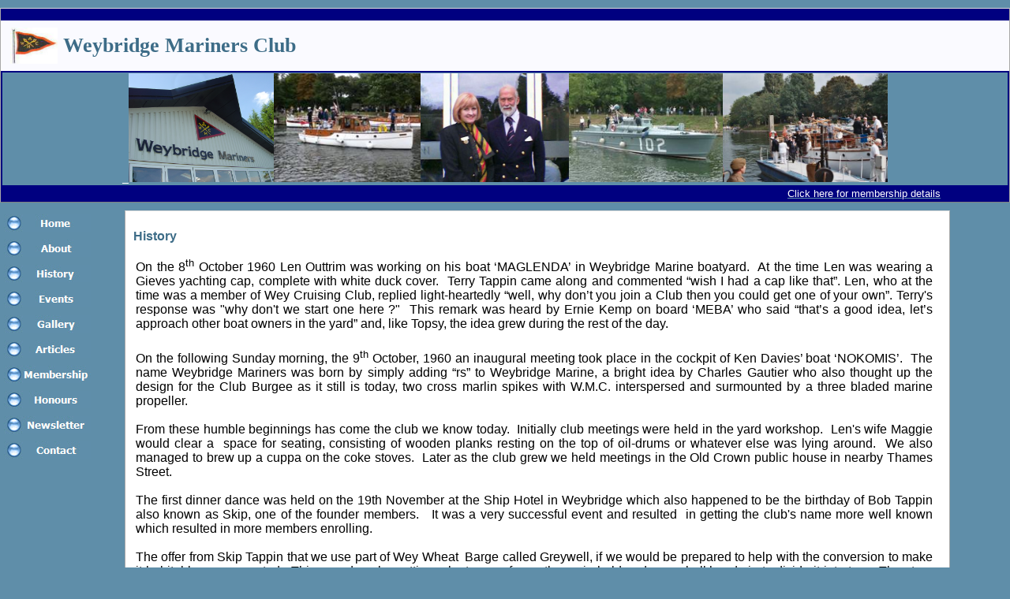

--- FILE ---
content_type: text/html
request_url: http://weybridgemariners.co.uk/history/history.htm
body_size: 29140
content:
<!DOCTYPE html PUBLIC "-//W3C//DTD XHTML 1.0 Transitional//EN" "http://www.w3.org/TR/xhtml1/DTD/xhtml1-transitional.dtd">
<html xmlns="http://www.w3.org/1999/xhtml" dir="ltr" xmlns:v="urn:schemas-microsoft-com:vml" xmlns:o="urn:schemas-microsoft-com:office:office" xmlns:m="http://schemas.microsoft.com/office/2004/12/omml">

<!-- #BeginTemplate "../master.dwt" -->

<head>
<meta http-equiv="Content-Type" content="text/html; charset=utf-8" />
<!-- #BeginEditable "doctitle" -->
<title>Weybridge Mariners Club - Articles - History</title>
<meta name="Description" content="Weybridge Mariners Club is a club for motor boat enthusiasts.  We are a friendly club based near Shepperton Lock with a lovely new club house.  We have a very full social calender and welcome new members.">
<meta name="keywords" content="Weybridge, Mariners, Boating, Cruise, Cruising, Social, Motor boats, Shepperton, Surrey, Middlesex">

<style type="text/css">
.style9 {
	color: #5F8EA9;
	text-decoration: underline;
}
.style12 {
	text-align: justify;
}
.style13 {
	text-align: justify;
	font-size: 10.0pt;
	font-family: "Courier New";
	margin-left: 0cm;
	margin-right: 0cm;
	margin-top: 0cm;
	margin-bottom: .0001pt;
}
.style14 {
	text-align: justify;
	font-family: "Courier New";
	margin-left: 0cm;
	margin-right: 0cm;
	margin-top: 0cm;
	margin-bottom: .0001pt;
}
.style16 {
	text-align: justify;
	font-size: 0.8em;
}
.style17 {
	text-align: justify;
	font-family: Arial;
	margin-left: 0cm;
	margin-right: 0cm;
	margin-top: 0cm;
	margin-bottom: .0001pt;
}
.style19 {
	text-align: justify;
	font-size: medium;
	font-family: Arial;
	margin-left: 0cm;
	margin-right: 0cm;
	margin-top: 0cm;
	margin-bottom: .0001pt;
}
.style20 {
	font-family: Arial;
}
.style21 {
	font-size: medium;
	font-family: Arial;
}
.style22 {
	font-size: medium;
}
.style23 {
	text-align: justify;
	font-family: Arial;
	font-size: medium;
}
.style25 {
	text-align: left;
}
.style26 {
	font-size: small;
}
.style27 {
	font-family: Arial;
	font-size: small;
}
</style>
<!-- #EndEditable -->
<link href="../newsletter/styles/style2.css" rel="stylesheet" type="text/css" />
<script type="text/javascript">
<!--
function FP_preloadImgs() {//v1.0
 var d=document,a=arguments; if(!d.FP_imgs) d.FP_imgs=new Array();
 for(var i=0; i<a.length; i++) { d.FP_imgs[i]=new Image; d.FP_imgs[i].src=a[i]; }
}

function FP_swapImg() {//v1.0
 var doc=document,args=arguments,elm,n; doc.$imgSwaps=new Array(); for(n=2; n<args.length;
 n+=2) { elm=FP_getObjectByID(args[n]); if(elm) { doc.$imgSwaps[doc.$imgSwaps.length]=elm;
 elm.$src=elm.src; elm.src=args[n+1]; } }
}

function FP_getObjectByID(id,o) {//v1.0
 var c,el,els,f,m,n; if(!o)o=document; if(o.getElementById) el=o.getElementById(id);
 else if(o.layers) c=o.layers; else if(o.all) el=o.all[id]; if(el) return el;
 if(o.id==id || o.name==id) return o; if(o.childNodes) c=o.childNodes; if(c)
 for(n=0; n<c.length; n++) { el=FP_getObjectByID(id,c[n]); if(el) return el; }
 f=o.forms; if(f) for(n=0; n<f.length; n++) { els=f[n].elements;
 for(m=0; m<els.length; m++){ el=FP_getObjectByID(id,els[n]); if(el) return el; } }
 return null;
}
// -->
</script>
<style type="text/css">
.style1 {
	background-color: #000080;
}
.style3 {
	text-align: left;
	color: #000080;
	font-family: Verdana;
}
.style4 {
	color: #FFFFFF;
}
.style8 {
	font-size: x-small;
}
.style9 {
	color: #FFFFFF;
	text-align: center;
	background-color: #5F8EA9;
}
.style10 {
	color: #FFFFFF;
	text-align: right;
}
.style11 {
	margin-right: 0px;
}
</style>
</head>

<body onload="FP_preloadImgs(/*url*/'../images/button14.jpg',/*url*/'../images/button15.jpg',/*url*/'../images/button17.jpg',/*url*/'../images/button18.jpg',/*url*/'../images/button1A.jpg',/*url*/'../images/button1B.jpg',/*url*/'../images/button1D.jpg',/*url*/'../images/button1E.jpg',/*url*/'../images/buttonBA.jpg',/*url*/'../images/buttonBB.jpg',/*url*/'../images/buttonC0.jpg',/*url*/'../images/buttonC1.jpg',/*url*/'../images/button118.jpg',/*url*/'../images/button119.jpg',/*url*/'../images/button163.jpg',/*url*/'../images/button164.jpg',/*url*/'../images/button3.jpg',/*url*/'../images/button4.jpg',/*url*/'../images/button27.jpg',/*url*/'../images/button28.jpg',/*url*/'../images/button5.jpg')" style="background-color: #5F8EA9; background-image: url('../master.dwt'); background-attachment: fixed;">

<!-- Begin Container -->
<div id="container">
	<!-- Begin Masthead -->
	<div id="masthead">
		<table style="width: 100%; height: 40px;" cellspacing="0" cellpadding="0" class="style11">
			<tr>
				<td class="style1" style="width: 72px">
				&nbsp;</td>
				<td class="style1" style="width: 468px">
				&nbsp;</td>
				<td class="style1">
				&nbsp;</td>
			</tr>
			<tr>
				<td style="width: 72px">
				<img alt="WMC Logo" longdesc="../Weybridge Mariners Club Logo" src="../images/flag2.jpg" width="60" height="46" style="float: right" align="middle" class="style11" /></td>
				<td style="width: 468px">
				<h1 class="style3">&nbsp;Weybridge Mariners Club</h1>
				</td>
				<td>
				&nbsp;</td>
			</tr>
			</table>
		<table style="width: 100%" class="style1">
			<tr>
				<td style="width: auto" class="style9">
				&nbsp;
				<img alt="Weybridge Mariners Club" longdesc="../Weybridge Mariners Club" src="../images/DSC00054.JPG" width="184" height="138" /><img alt="Weybdridge Mariners Club" longdesc="../Weybdridge Mariners Club" src="../photo_gallery/dunkirk_veterans/images/2009/DKV09_7.jpg" width="186" height="138" /><img alt="Prince Michael of Kent with Commodore Wendy Hurrell" longdesc="../Prince Michael of Kent with Commodore Wendy Hurrell" src="../photo_gallery/dunkirk_veterans/images/2009/DKV09_21.jpg" width="188" height="138" /><img alt="Weybdridge Mariners Club" longdesc="../Weybdridge Mariners Club" src="../photo_gallery/dunkirk_veterans/images/2009/DKV09_3.jpg" width="195" height="138" /><img alt="Weybdridge Mariners Club" longdesc="../Weybdridge Mariners Club" src="../photo_gallery/dunkirk_veterans/images/2007/DV7_ht18.jpg" width="209" height="138" /></td>
			</tr>
			<tr>
				<td style="width: auto" class="style10">
				<a href="../membership/membership.htm"><span class="style4">Click here for membership details</span></a>&nbsp;&nbsp;&nbsp;&nbsp;&nbsp;&nbsp;&nbsp;&nbsp;&nbsp;&nbsp;&nbsp;&nbsp;&nbsp;&nbsp;&nbsp;&nbsp;&nbsp;&nbsp;&nbsp;&nbsp;&nbsp; </td>
			</tr>
		</table>
	</div>
	<!-- End Masthead -->
	<!-- Begin Navigation -->
	<div id="navigation">
		<ul>
			<li><a href="../index.htm">
			<img style="border: 0" id="img1" src="../images/buttonBF.jpg" height="22" width="110" alt="Home" onmouseover="FP_swapImg(1,0,/*id*/'img1',/*url*/'../images/buttonC0.jpg')" onmouseout="FP_swapImg(0,0,/*id*/'img1',/*url*/'../images/buttonBF.jpg')" onmousedown="FP_swapImg(1,0,/*id*/'img1',/*url*/'../images/buttonC1.jpg')" onmouseup="FP_swapImg(0,0,/*id*/'img1',/*url*/'../images/buttonC0.jpg')" /><!-- MSComment="ibutton" fp-style="fp-btn: Jewel 1; fp-font-style: Bold; fp-font-color-normal: #FFFFFF; fp-font-color-hover: #000080; fp-font-color-press: #FFFFFF; fp-bgcolor: #5F8EA9" fp-title="Home" --></a></li>
			<li><a href="../about/about.htm">
			<img style="border: 0" id="img2" src="../images/buttonB9.jpg" height="22" width="110" alt="About" onmouseover="FP_swapImg(1,0,/*id*/'img2',/*url*/'../images/buttonBA.jpg')" onmouseout="FP_swapImg(0,0,/*id*/'img2',/*url*/'../images/buttonB9.jpg')" onmousedown="FP_swapImg(1,0,/*id*/'img2',/*url*/'../images/buttonBB.jpg')" onmouseup="FP_swapImg(0,0,/*id*/'img2',/*url*/'../images/buttonBA.jpg')" /><!-- MSComment="ibutton" fp-style="fp-btn: Jewel 1; fp-font-style: Bold; fp-font-color-normal: #FFFFFF; fp-font-color-hover: #000080; fp-font-color-press: #FFFFFF; fp-bgcolor: #5F8EA9" fp-title="About" --></a></li>
			<li><a href="history.htm">
			<img style="border: 0" id="img10" src="../images/button2.jpg" height="22" width="110" alt="History" onmouseover="FP_swapImg(1,0,/*id*/'img10',/*url*/'../images/button3.jpg')" onmouseout="FP_swapImg(0,0,/*id*/'img10',/*url*/'../images/button2.jpg')" onmousedown="FP_swapImg(1,0,/*id*/'img10',/*url*/'../images/button4.jpg')" onmouseup="FP_swapImg(0,0,/*id*/'img10',/*url*/'../images/button3.jpg')" /><!-- MSComment="ibutton" fp-style="fp-btn: Jewel 1; fp-font-style: Bold; fp-font-color-normal: #FFFFFF; fp-font-color-hover: #000080; fp-font-color-press: #FFFFFF; fp-bgcolor: #5F8EA9" fp-title="History" --></a></li>
			<li><a href="../events/events.htm">
			<img style="border: 0" id="img4" src="../images/button13.jpg" height="22" width="110" alt="Events" onmouseover="FP_swapImg(1,0,/*id*/'img4',/*url*/'../images/button14.jpg')" onmouseout="FP_swapImg(0,0,/*id*/'img4',/*url*/'../images/button13.jpg')" onmousedown="FP_swapImg(1,0,/*id*/'img4',/*url*/'../images/button15.jpg')" onmouseup="FP_swapImg(0,0,/*id*/'img4',/*url*/'../images/button14.jpg')" /><!-- MSComment="ibutton" fp-style="fp-btn: Jewel 1; fp-font-style: Bold; fp-font-color-normal: #FFFFFF; fp-font-color-hover: #000080; fp-font-color-press: #FFFFFF; fp-bgcolor: #5F8EA9" fp-title="Events" --></a></li>
			<li><a href="../photo_gallery/photo_gallery.htm">
			<img style="border: 0" id="img5" src="../images/button16.jpg" height="22" width="110" alt="Gallery" onmouseover="FP_swapImg(1,0,/*id*/'img5',/*url*/'../images/button17.jpg')" onmouseout="FP_swapImg(0,0,/*id*/'img5',/*url*/'../images/button16.jpg')" onmousedown="FP_swapImg(1,0,/*id*/'img5',/*url*/'../images/button18.jpg')" onmouseup="FP_swapImg(0,0,/*id*/'img5',/*url*/'../images/button17.jpg')" /><!-- MSComment="ibutton" fp-style="fp-btn: Jewel 1; fp-font-style: Bold; fp-font-color-normal: #FFFFFF; fp-font-color-hover: #000080; fp-font-color-press: #FFFFFF; fp-bgcolor: #5F8EA9" fp-title="Gallery" --></a></li>
			<li><a href="../articles/articles.htm">
			<img style="border: 0" id="img6" src="../images/button19.jpg" height="22" width="110" alt="Articles" onmouseover="FP_swapImg(1,0,/*id*/'img6',/*url*/'../images/button1A.jpg')" onmouseout="FP_swapImg(0,0,/*id*/'img6',/*url*/'../images/button19.jpg')" onmousedown="FP_swapImg(1,0,/*id*/'img6',/*url*/'../images/button1B.jpg')" onmouseup="FP_swapImg(0,0,/*id*/'img6',/*url*/'../images/button1A.jpg')" /><!-- MSComment="ibutton" fp-style="fp-btn: Jewel 1; fp-font-style: Bold; fp-font-color-normal: #FFFFFF; fp-font-color-hover: #000080; fp-font-color-press: #FFFFFF; fp-bgcolor: #5F8EA9" fp-title="Articles" --></a></li>
			<li><a href="../membership/membership.htm">
			<img style="border: 0" id="img8" src="../images/button117.jpg" height="22" width="110" alt="Membership" onmouseover="FP_swapImg(1,0,/*id*/'img8',/*url*/'../images/button118.jpg')" onmouseout="FP_swapImg(0,0,/*id*/'img8',/*url*/'../images/button117.jpg')" onmousedown="FP_swapImg(1,0,/*id*/'img8',/*url*/'../images/button119.jpg')" onmouseup="FP_swapImg(0,0,/*id*/'img8',/*url*/'../images/button118.jpg')" /><!-- MSComment="ibutton" fp-style="fp-btn: Jewel 1; fp-font-style: Bold; fp-font-color-normal: #FFFFFF; fp-font-color-hover: #000080; fp-font-color-press: #FFFFFF; fp-bgcolor: #5F8EA9" fp-title="Membership" --></a></li>
			<li><a href="../honours/honours.htm">
			<img id="img11" alt="Honours" height="22" width="110" onmouseover="FP_swapImg(1,0,/*id*/'img11',/*url*/'../images/button28.jpg')" onmouseout="FP_swapImg(0,0,/*id*/'img11',/*url*/'../images/button26.jpg')" onmouseup="FP_swapImg(0,0,/*id*/'img11',/*url*/'../images/button28.jpg')" src="../images/button26.jpg" style="border: 0" width="100" onmousedown="FP_swapImg(1,0,/*id*/'img11',/*url*/'../images/button5.jpg')" /><!-- MSComment="ibutton" fp-style="fp-btn: Jewel 1; fp-font-style: Bold; fp-font-color-normal: #FFFFFF; fp-font-color-hover: #000080; fp-font-color-press: #FFFFFF; fp-bgcolor: #5F8EA9" fp-title="Honours" --></a></li>
			<li><a href="../newsletter/newsletter.htm">
			<img style="border: 0" id="img9" src="../images/button162.jpg" height="22" width="110" alt="Newsletter" onmouseover="FP_swapImg(1,0,/*id*/'img9',/*url*/'../images/button163.jpg')" onmouseout="FP_swapImg(0,0,/*id*/'img9',/*url*/'../images/button162.jpg')" onmousedown="FP_swapImg(1,0,/*id*/'img9',/*url*/'../images/button164.jpg')" onmouseup="FP_swapImg(0,0,/*id*/'img9',/*url*/'../images/button163.jpg')" /><!-- MSComment="ibutton" fp-style="fp-btn: Jewel 1; fp-font-style: Bold; fp-font-color-normal: #FFFFFF; fp-font-color-hover: #000080; fp-font-color-press: #FFFFFF; fp-bgcolor: #5F8EA9" fp-title="Newsletter" --></a></li>
			<li><a href="../contact/contact.htm">
			<img style="border: 0" id="img7" src="../images/button1C.jpg" height="22" width="110" alt="Contact" onmouseover="FP_swapImg(1,0,/*id*/'img7',/*url*/'../images/button1D.jpg')" onmouseout="FP_swapImg(0,0,/*id*/'img7',/*url*/'../images/button1C.jpg')" onmousedown="FP_swapImg(1,0,/*id*/'img7',/*url*/'../images/button1E.jpg')" onmouseup="FP_swapImg(0,0,/*id*/'img7',/*url*/'../images/button1D.jpg')" /><!-- MSComment="ibutton" fp-style="fp-btn: Jewel 1; fp-font-style: Bold; fp-font-color-normal: #FFFFFF; fp-font-color-hover: #000080; fp-font-color-press: #FFFFFF; fp-bgcolor: #5F8EA9" fp-title="Contact" --></a></li>
			<li></li>
			<li></li>
		</ul>
		<p>&nbsp;</p>
		<p>&nbsp;</p>
		<p>&nbsp;</p>
	</div>
	<!-- End Navigation -->
	<!-- Begin Content -->
	<div id="content">
		<!-- #BeginEditable "content" -->
		<h2 class="style21">History</h2>
		<table style="width: 100%">
			<tr>
				<td class="style23">On the 8<sup>th</sup> October 1960 Len 
				Outtrim was working on his boat ‘MAGLENDA’ in Weybridge Marine 
				boatyard.<span style="mso-spacerun: yes">&nbsp;
		</span>At the time Len was wearing a Gieves yachting cap, complete with 
				white duck cover.<span style="mso-spacerun: yes">&nbsp; </span>Terry 
				Tappin came along and commented “wish I had a cap like that”. 
				Len, who at the time was a member of Wey Cruising Club, replied 
				light-heartedly “well, why don’t you join a Club then you could 
				get one of your own”. Terry&#39;s response was &quot;why don&#39;t we start 
				one here ?&quot;&nbsp; This remark was heard by Ernie Kemp on board ‘MEBA’ 
				who said “that’s a good idea, let’s approach other boat owners 
				in the yard” and, like Topsy, the idea grew during the rest of 
				the day. </td>
				<td class="style21">&nbsp;</td>
			</tr>
			<tr>
				<td class="style12">
				<div class="style12">
		
				<span class="style22">
		
				<span class="style20">
		
				<br />
		
				On the following Sunday morning, the 9<sup>th</sup> 
				October, 1960 an inaugural meeting took place in the cockpit of 
				Ken Davies’ boat ‘NOKOMIS’.<span style="mso-spacerun: yes">&nbsp; </span>
				The name Weybridge Mariners was born by simply adding “rs” to 
				Weybridge Marine, a bright idea by Charles Gautier who also 
				thought up the design for the Club Burgee as it still is today, 
				two cross marlin spikes with W.M.C. interspersed and surmounted 
				by a three bladed marine propeller.&nbsp;
		<br />
				<br />
				From these humble beginnings has come the club we know today.&nbsp; 
				Initially club meetings were held in the yard workshop.&nbsp; Len&#39;s 
				wife Maggie would clear a&nbsp; space for seating, consisting of 
				wooden planks resting on the top of oil-drums or whatever else 
				was lying around.&nbsp; We also managed to brew up a cuppa on the 
				coke stoves.&nbsp; Later as the club grew we held meetings in the Old 
				Crown public house in nearby Thames Street.<br />
				<br />
				The first dinner dance was held on the 19th November at the Ship 
				Hotel in Weybridge which also happened to be the birthday of Bob 
				Tappin also known as Skip, one of the founder members.&nbsp;&nbsp; It was 
				a very successful event and resulted&nbsp; in getting the club&#39;s name 
				more well known which resulted in more members enrolling.<br />
				<br />
				The offer from Skip Tappin that we use part of Wey Wheat<span style="COLOR: black; mso-spacerun: yes; mso-ansi-language: EN-US">&nbsp;
		</span>Barge called Greywell, if we would be prepared to help with the 
				conversion to make it habitable was accepted.<span style="COLOR: black; mso-spacerun: yes; mso-ansi-language: EN-US">&nbsp;
		</span>This was done by putting a lantern roof over the main hold and 
				some bulkheads in to divide it into two.<span style="COLOR: black; mso-spacerun: yes; mso-ansi-language: EN-US">&nbsp;
		</span>The stern half of the barge was to be used by the club and was 
				fitted with some seats from bus conversions.<span style="COLOR: black; mso-spacerun: yes; mso-ansi-language: EN-US">&nbsp;
		</span>A small galley and toilets were also installed (bucket and chuck 
				it).<span style="COLOR: black; mso-spacerun: yes; mso-ansi-language: EN-US">&nbsp;
		</span>A bar in the shape of a dinghy on end was fitted and the original 
				crew quarters right became the beer store.<span style="COLOR: black; mso-spacerun: yes; mso-ansi-language: EN-US">&nbsp;
		</span>For this we paid a nominal sum of £2 per year.<br />
				<br />
				We had some wonderful happy evenings and interesting discussions 
				on boat handling, navigation and items of boating interest.</span></span><span class="style21"><br />
				<br />
				Moving On........

				<br />
				<br />
				As the membership grew, we were able to purchase the whole 
				barge. Sadly, the barge was taking up too much room in the yard, 
				but fortunately Harmsworth Wharf became available at the 
				entrance to the Wey Navigation for the club to rent it from the 
				Thames Conservancy as it was known then. Later, the Wey 
				navigation was taken over by the National Trust who claimed we 
				were on their water and also charged us rent. It meant that the 
				club had two landlords.
		
		<br />
				<br />
				Our only access was by water, so the club purchased a ten foot 
				open dory propelled by a water jet engine.<span style="mso-spacerun: yes">&nbsp;
		</span>Because of the heavily tree lined banks it was always getting 
				blocked with leaves despite filters.<span style="mso-spacerun: yes">&nbsp;
		</span>A special rake had to be made to remove the leaves, this was 
				alright in the summer, but as one had to put an arm into the 
				water to do the cleaning, not so good in the winter. We modified 
				the stern and fitted an outboard engine, this served us quite 
				well.<O:P> 
</O:P></b></span><span class="style20"><span class="style22"></font><br />
				<br />
				A Setback....almost a disaster<O:P> 
</O:P></font></b><br />
				<br />
		
				In 1971/72, our bar license came up for renewal, resulting in an 
				inspection by the local Health Officer.<span style="mso-spacerun: yes">&nbsp;
		</span>He didn&#39;t like our Elsan toilets or the fact that we didn&#39;t have 
				any mains water.<span style="mso-spacerun: yes">&nbsp; </span>The 
				lighting relied on a small Honda generator, loaned by one of the 
				members.<span style="mso-spacerun: yes">&nbsp; </span>The Health 
				Inspector gave us a year to do something about this situation.<span style="mso-spacerun: yes">&nbsp;
		</span>We began to think it was curtains for the club as we had tried 
				unsuccessfully to get a mains water supply for several years.</span><O:P><span class="style22"> </O:P>
				</span></span><span class="style22"></div>
				</p>
				</td>
				<td class="style20"></span></span></span></span></span></td>
			</tr>
			<tr>
				<td class="style16">
				<div class="style12">
				<span class="style22"><span class="style20">Saved by the Lord (A 
				Miracle)<br />
				<br />
				Then out of the blue came what seemed a miracle, A group of 
				Thames Conservators, headed by Lord Nugent of Guildford, 
				visiting Shepperton Lock on an annual inspection of Thames 
				Conservancy properties, they came round the Dock and Slipway 
				(this is the official title of the Clubhouse site as we know it 
				today) The large wooden building over the slipway (this is now 
				our Clubhouse and Headquarters) was in a somewhat dilapidated 
				condition, Lord Nugent enquired as to what it was and who the 
				owners were, commenting that it looked very dangerous and should 
				be demolished, he was somewhat taken aback to find that the 
				Thames Conservancy were the owners.
		
		Accompanying Lord Nugent in the inspecting party was &quot;Nobby&quot; Pearce, who 
		as well as being a Conservator was Chairman of the Association of Thames 
		Yacht Clubs (ATYC). He said that he knew of a boat Club who might be 
		interested in turning it into a useable Clubhouse and Headquarters for 
		them.</p>
				<div class="style12">
		<div class="style12">
		It transpired that he was unable to contact the people he had in mind, 
		but in the mean time Ron Sargent, Commodore of W.M.C. along with Len 
		Outtrim the Clubs ATYC representative had approached &quot;Nobby&quot;<span style="mso-spacerun: yes">&nbsp;
		</span>about the building at Shepperton. The outcome of this discussion 
		was that the T.C. would offer us a one year lease providing that the 
		building was made safe and habitable at the end of the one year lease. 
		One of our members at the time was a civil engineer and drew up a set of 
		plans along with a schedule of materials required these were submitted 
		to the T,C. who approved them. As a result arrangements for the 
		forthcoming work were put in hand.<O:P> <br />
				<br />
		The Building Project gets the Green Light<O:P> <br />
				<br />

				1972 was a grand summer and one to remember, Peter Clark,a 
		master Carpenter with a London company along with Don Crease ,a Surrey 
		C,C, Highways Surveyor set about organising the work, the first job was 
		to make the building waterproof, this entailed stripping in sections the 
		tiles from the roof and at the same time replacing any rotten and 
		suspect timbers and treating all woodwork to the roof against dry rot 
		and woodworm, the tiles were originally held in place with wooden pegs, 
		these were replaced by galvanised nails While the work to the roof was 
		progressing work was under way down in the slipway area Don Khaan, Vic 
		Dillon, Derek Bale, and John &quot;the blacksmith&quot; Sherwood, along with other 
		willing hands manufactured the steelwork which was to support the floor 
		and tie the vertical timbers which supported the roof trusses, all the 
		fabrication required prior to erection was carried out in Don&#39;s works. 
		On completion of fabrication the steelwork was delivered to Terry 
		Tappin&#39;s yard and transported to Harmsworth wharf by Terry&#39;s crane 
		barge. Some of the Ladies then set about it with wire brushes prior to 
		coating it with red oxide paint, when dry Terry then with his barge 
		moved them to the slipway ready for erection, prior to<span style="mso-spacerun: yes">&nbsp;
		</span>the next major operation, installation of the floor.<O:P> <br />
				<br />
		Such was the enthusiasm that members living local would turn up straight 
		from work and get stuck in on whatever job was in hand ,work would only 
		stop when it was to dark to carry on. Weekends were given to getting as 
		much done in two full days as was possible, all his time the weather was 
		kind to us.<br />
				<br />
		When the erection of the steelwork was complete the job of laying the 
		supporting timbers for the floor got under way under the watchful eye of 
		Peter Clark We heard of a dancehall in Woking was being demolished and 
		we managed to get our hands on a lot of the sapele from the dance floor, 
		this was delivered to Weybridge and was transported across by the Club 
		dory. The Ladies the set about de-nailing it, tough work and fraught 
		with splinters, which if not dealt with straight away were liable to 
		fester, heavy drain on our first aid box (not much call injuries 
		compensation under Health and Safety in those days). When the lads came 
		to lay the flooring it was found to be of a very uneven thickness and 
		was taken back across by the dory in order that Terry could put it 
		through his thickness planer, a messy job that created a mountain of 
		shavings which we found easier to clear up as we went along. Once again 
		the Ladies came to our rescue.<br />
				<br />
				When we first saw the dance floor we calculated it would be 
		sufficient for our dance floor area but unfortunately much of it was 
		damaged and we were only able to cover about one third of the area.<span style="mso-spacerun: yes">&nbsp;
		</span>Don Creese contacted a Timber Yard in Essex who were able to 
		supply at a reasonable cost, a wood called onkers beech.<span style="mso-spacerun: yes">&nbsp;
		</span>This came in strips with the top surface finished for immediate 
		use.<span style="mso-spacerun: yes">&nbsp; </span>Peter Clark then took on 
		the task of laying the flooring assisted by Bev Shields and others..<span style="mso-spacerun: yes">&nbsp;
		</span>It was laid in sections of between five or six boards and between 
		each section he placed 1/8th inch<span style="mso-spacerun: yes">&nbsp;
		</span>thick washers.<span style="mso-spacerun: yes">&nbsp;<span class="style22"><span class="style20">When 
		he got half way across he removed the washers and the floor board 
		sections swelled to close the gaps without buckling or ridging.&nbsp; By the 
		time he had finished we had a grand dance floor</span></span><br />
		<br />
		Whilst all the work&nbsp; was going on above, below, Bev Shields, who had 
		only joined the club the previous year, took on the installation of the 
		new toilets and showers in the ground level lean-to structure.&nbsp; This 
		encompassed setting out and laying new drains which required accuracy to 
		ensure all the outlets were correctly positioned since they would&nbsp; later 
		be buried in concrete.&nbsp; He then fitted the new WC;s, wash basins and 
		showers with the associated plumbing&nbsp;&nbsp;&nbsp; The job was completed by laying 
		the floor screed in the toilets and along the corridor including 
		rendering the internal walls and fitting an external waterproof plinth..</span><O:P> 
		Bev maintained that any bumps had to be attributed to the fact that he 
		did all the work with his left hand as he had suffered a nerve injury to 
		his right hand.</O:P><br />
				<br />
		
		Doug Painter, who had a business in Send used his laundry vans to run 
		around and collect items required which had been sourced by members.&nbsp; 
		Through members we were able to obtain a lot of materials which were 
		going to be dumped.<span style="mso-spacerun: yes">&nbsp; </span>
		Panels with a bird&#39;s eye maple finish were fitted around the bar area 
		and some were utilised as partitions and doors in the toilets.<span style="mso-spacerun: yes">&nbsp;
		</span>A hundred foot length of red leather upholstered banquet seating, 
		together with twelve tiled top tables, a stainless steel sink and three 
		Bain Marie hot cupboards were obtained for one hundred pounds from a 
		restaurant that was being re-furbished.<O:P> <br />
				<br />

		The frontage to the river was extended and fitted with metal framed 
		windows and doors purchased from a scrap yard and we got a firm of 
		glaziers to fit the glass on the basis that they would be better than 
		us. (If they broke any glass they would have to replace it).<span style="mso-spacerun: yes">&nbsp;
		</span>Don Khaan and his gang built a fine steel balcony at the front 
		and fitted it with decorative safety rails.<span style="mso-spacerun: yes">&nbsp;
		</span>Two iron staircases were installed as fire exits from the main 
		building.<br />
				<br />
				After finishing the main floor, Peter Clark with the help of a 
		few others, built the galley, bar and the entrance hall and staircase 
		from materials which had been salvaged from some houses that were being 
		demolished. They also fitted out the toilet cubicles once the soil 
		drainpipes and wash basins had been fitted.<O:P> <br />
				<br />
		At the back of the building Philip Harvey, his family and others dug out 
		a ten foot by ten foot by ten foot deep hole so that a septic tank and 
		french drainage tank could be constructed in concrete with four inch 
		plastic piping for drainage. The system coped fairly well when forty or 
		fifty people used the clubhouse, but on special nights when attendance 
		was nearer to one hundred to one hundred and fifty it would tend to 
		overflow.<span style="mso-spacerun: yes">&nbsp; </span>Once people started to 
		make their way home it would recede and return to normal the following 
		day......PHEW!!<br />
				<br />
		Kevin O&#39;Brien overhauled the side windows in the clubhouse replacing 
		glass and frameworks as necessary.<span style="mso-spacerun: yes">&nbsp;
		</span>Ron Nunn installed all the electrics for lighting etc. (this has 
		since been overhauled and rewired as necessary by Charlie Sparry). Len 
		and Maggie manned the concrete mixer with the help of several volunteers 
		built the beer cellar amongst other things including the concrete for 
		the septic tank.<span style="mso-spacerun: yes">&nbsp; </span>All the ballast 
		used came from the river bed using Terry Tappin&#39;s crane barge and was 
		transported on to the site.<br />
				<br />
				All the wrought iron work for the bar and light fittings were 
		made by Don Khaan, Vic Dillon and John The Blacksmith this wrought 
		ironwork has been a source of envy by other clubs when visiting us.<span style="mso-spacerun: yes">&nbsp;
		</span>Hazel James along with some other ladies made curtains for the 
		windows.<span style="mso-spacerun: yes">&nbsp; </span>Cooking stoves were 
		installed in the galley and the bar was stocked ready for opening day.<br />
				<br />
		During July/August 1973 the Conservators visited the site to make an 
		inspection of work in progress.<span style="mso-spacerun: yes">&nbsp;
		</span>They could not believe that a bunch of amateurs, led by only a 
		few professionals could transform such an old building into such an 
		attractive venue.<span style="mso-spacerun: yes">&nbsp; </span>There was no 
		hesitation in granting a thirty year lease.<span style="mso-spacerun: yes">&nbsp;
		</span>Nobby Pearce donated thirty gallons of white paint and we were 
		able to paint the outside of the building.<br />
				<br />
				On the 27th October 1973 Nobby Pearce officially declared the 
		Clubhouse open. He gave the Club his blessing as did other Club 
		Commodores and Flag Officers who had been invited along for the opening 
		ceremony, after which a dance took place until late.<br />
				<br />
				To raise money for the building we ran raffles,<span style="mso-spacerun: yes">&nbsp;
		</span>tombolas and sold £5.00 interest free bonds to members, with a 
		maximum holding of £200.00 along with a promises to repay the bond in 
		five years, this raised about £2,500.00 and we cleared this debt within 
		three years. Many of the members who invested small sums donated their 
		money to the Club<O:P> .</span><span class="style22"><span class="style20"></div>
		<p class="style25"><span lang="EN-GB" style="color: black">A</span><span style="color: black">dditional 
		Work</span></p>
		<p class="MsoNormal">
		Stairs and Stores</span></p>
		<p class="MsoNormal"><span class="style20"> 
		<span lang="EN-GB" style="color: black" class="style20">The staircase to 
		and the storeroom over the Club Bar was constructed by Peter Collins 
		assisted by various Members.<span style="mso-spacerun:yes">&nbsp;&nbsp;
		</span>The shelves to the storeroom were modified by Frank Miller in 
		order to facilitate easier access</span><span style="color: black" class="style20">.</span>.</p>
		<p class="MsoNormal"><span lang="EN-GB" style="color: black"><o:p>&nbsp;</o:p>R</span><span style="color: black">ewiring</span></p>
		<p class="MsoNormal"><span lang="EN-GB" style="color: black">The 
		Clubhouse was rewired by Charl</span><span style="color: black">ie</span>
		<span lang="EN-GB" style="color: black">Sparrie who was an electrician</span><span style="color: black">.&nbsp; 
		He</span> <span lang="EN-GB" style="color: black">carried out the work 
		over a period approaching 3 months mainly evenings and weekends<o:p></o:p></span></p>
		<p class="MsoNormal"><span lang="EN-GB" style="color: black"><o:p>&nbsp;</o:p>P</span><span style="color: black">atio</span></p>
		<p class="MsoNormal"><span lang="EN-GB" style="color: black">The Patio, 
		to the upstream of the Slip, including Brickwork and Metal Railings was 
		the work of Martin Small assisted by his wife Carole, the mooring post 
		were made and fixed by Vic Lundberg, The reason for the upstream post 
		being tall </span><span style="color: black">was</span><span lang="EN-GB" style="color: black"> 
		to make it easy for the Crew to throw a line over.</span></p>
		<p class="MsoNormal"><span lang="EN-GB" style="color: black">S</span><span style="color: black">teps</span></p>
		<p class="MsoNormal"><span lang="EN-GB" style="color: black">The 
		concrete steps from the riverside downstream of the Slip were 
		constructed by Peter Clark assisted by Frank Gaylard and his concrete 
		gang</span><span style="color: black">.</span><span lang="EN-GB" style="color: black"> </span>
		<span style="color: black">T</span><span lang="EN-GB" style="color: black">hese 
		steps replaced a set of timber ones which had gone well past their use 
		by date<o:p></o:p></span></p>
		<p class="MsoNormal"><span lang="EN-GB" style="color: black"><o:p>&nbsp;</o:p>P</span><span style="color: black">ontoon</span></p>
		<p class="MsoNormal"><span lang="EN-GB" style="color: black">The Pontoon 
		was made for us by Sandy Evans, the original paint job was carried out 
		by Terry Denny and at a later stage the anti slip coating on the deck 
		was applied by Martin Small<o:p></o:p></span></p>
		<p class="MsoNormal"><span lang="EN-GB" style="color: black"><o:p>&nbsp;</o:p>C</span><span style="color: black">hestnut 
		fence</span></p>
		<p class="MsoNormal"><span lang="EN-GB" style="color: black">The 
		original fence was suffering the ravages of time and on this fact being 
		pointed out by our Landlords, Terry Carthew
		</span><span style="color: black">a</span><span lang="EN-GB" style="color: black">ssisted 
		by Vic collected and renewed the fence to the satisfaction of our 
		landlords</span><span style="color: black">.</span></p>
		<p class="MsoNormal"><span lang="EN-GB" style="color: black"><o:p>&nbsp;</o:p>G</span><span style="color: black">alley</span></p>
		<p class="MsoNormal"><span lang="EN-GB" style="color: black">Most of the 
		work to install the worktops was carried out by Don James who also had a 
		finger in the glazed tiling to the walls</span><span style="color: black">.&nbsp;
		</span>O<span lang="EN-GB" style="color: black">ver the years various 
		other Members have become involved in keeping the Galley up to scratch<o:p></o:p></span></p>
		<p class="MsoNormal"><span lang="EN-GB" style="color: black"><o:p>&nbsp;</o:p>R</span><span style="color: black">iver 
		End of Hall</span></p>
		<p class="MsoNormal"><span lang="EN-GB" style="color: black">The floor 
		at this end had suffered a form of rot, this was cut out by Len Baker 
		and replaced using sections of the floor timber which adorned the front 
		of some of the banquet seating.<o:p></o:p></span></p>
		<p class="MsoNormal"><span lang="EN-GB" style="color: black"><o:p>&nbsp;</o:p></span><span style="color: black">Wooden 
		Steps </span><span lang="EN-GB" style="color: black">Downstream </span>
		<span style="color: black">F</span><span lang="EN-GB" style="color: black">ire
		</span><span style="color: black">E</span><span lang="EN-GB" style="color: black">xit<o:p></o:p></span></p>
		<p class="MsoNormal">
		<span class="style20"> <span lang="EN-GB" style="color: black">
		The original flight installed during construction of the Clubhouse had 
		become dangerous and was replaced by Frank Mille</span><span style="color: black">r.</span></span></p>
		<p class="MsoNormal"><span lang="EN-GB" style="color: black">Numerous 
		other jobs which have contributed to the smooth running of the Club have 
		been<span style="mso-spacerun:yes">&nbsp; </span>carried out by members 
		who gave their time quietly and freely</span><span style="color: black"><strong>&quot;</strong></span><span class="style20"><span lang="EN-GB" style="font-size:10.0pt;
font-family:&quot;Arial&quot;,&quot;sans-serif&quot;"><o:p></o:p></span></p>
		</span></span>
		</span><span class="style20">The original ceiling followed the contour 
		of the roof this resulted in a considerable loss of heating during the 
		winter months, this problem was remedied by Vic Lundberg who assisted by 
		his wife Joyce installed the ceilings existing today, this resulted in a 
		marked reduction in the cost of heating the Club. Also at this time Len 
		Baker made the shields and staffs for mounting the various flags and 
		pennants that we had been given during social visits from and to other 
		Clubs.</span><O:P> 
		<span class="style20"> <br />
				<br />
		
		In 1974 we hosted the Association of Thames Yacht Clubs Annual Rally 
		with over 200 boats in attendance all moored along the wall opposite the 
		Club. With this number of boats attending it meant that in excess of 400 
		persons would be around, In order to ease a possible problem we erected 
		a marquee on the green in front of what is now Canoe Club premises, in 
		the marquee<span style="mso-spacerun: yes">&nbsp;
		</span>we installed a bar and in the evening music. the activities in 
		the marquee were run in parallel with activities in the Clubhouse. All 
		over the weekend our Ladies provided food along with non stop tea and 
		coffee.
<br />
				<br />
				As membership grew so did the activities we got involved in, 
		such as a yearly water carnival, Christmas parties for the children and 
		grandchildren of Members, Father Christmas was always in attendance and 
		arrived at the Club by Thames Police boat with all lights flashing. The 
		officers from the police station next door (where the E.A. are now 
		installed) provided the boat and crew. For a number of years we took 
		part in the R.N.L.I. Annual rally which, until the fire,<span style="mso-spacerun: yes">&nbsp;
		</span>was held at the Lensbury Club.&nbsp; After a fire it moved to Queens 
		Promenade Kingston, during this period we regularly entered for the 
		Whittaker cup and were successful on numerous occasions. In 1997 at a 
		suggestion from Jan Walker, she had got involved with the Charity 
		involved in bringing children over from Chenobyl, we laid on a full days 
		entertainment for the children including a river trip food and 
		entertainment and on leaving were given a backpack with various presents 
		in. This event went on for three years.</span>
<span class="style20"> 
<br />
				<br />
				We have within the Club a close connection with the Association 
		of Dunkirk Little Ships and through this connection we got to hear that 
		the annual river trip that the Dunkirk Veterans took every year was to 
		cease due to increasing cost. As a result it was suggested that if the 
		Dunkirk Little Ships based on the Thames provided the river trip we 
		would entertain them to lunch, this was a successfully enjoyed by all 
		involved, as a result this has become a regular event in our programme 
		and we have an undertaking that we will continue this event until the 
		last Dunkirk survivor is fit enough to make the trip and wants to do so.</span>
		<span class="style20"> <br />
		<br />
		</b></font></span></span><span class="style21"></span></span></span>
		</span></div>
				<p class="style13">
				<span lang="EN-GB" style="mso-ansi-language: EN-GB" class="style21">
				It was on the 2nd March 2006 that disaster struck.&nbsp;Chris Knight 
				who was Commodore had a call at <st1:time Hour="4" Minute="0" w:st="on">
				4 am</st1:time>
				at home from Bob Smith one of our members who worked as the 
				local Environment Officer <span style="mso-spacerun:yes">&nbsp;</span>at 
				the E.A. building next door. <span style="mso-spacerun:yes">&nbsp;</span>Fire 
				had destroyed the total building and we lost 
				everything&nbsp;including all the Honours Boards and Display Cabinets 
				housing all the silver cups.&nbsp; Worse&nbsp;still was the discovery 
				that our insurance cover which had been based on updated 
				valuations of the building which had been built by the members 
				in the early seventies; was woefully inadequate to meet the cost 
				for rebuilding to 2006 standards.<span style="mso-spacerun:yes">&nbsp;
				</span>Not only did we have a fire but to compound our problems 
				we were in the process of renegotiating our lease with the E.A.<o:p></o:p></span></p>
				<p class="style14">
				<span lang="EN-GB" style="mso-ansi-language: EN-GB" class="style21"><o:p>
				&nbsp;</o:p></span></p>
				<p class="style13">
				<span lang="EN-GB" style="mso-ansi-language: EN-GB" class="style21">
				The cause of the fire was unknown.<span style="mso-spacerun:yes">&nbsp;
				</span>Forensic investigation would have had to have been paid 
				for and as our cover was already too low, there seemed little 
				point since our insurers paid out irrespective.
				<span style="mso-spacerun:yes">&nbsp;</span><o:p></o:p></span></p>
				<p class="style14">
				<span lang="EN-GB" style="mso-ansi-language: EN-GB" class="style21"><o:p>
				&nbsp;</o:p></span></p>
				<p class="style13">
				<span lang="EN-GB" style="mso-ansi-language: EN-GB" class="style21">
				As previously documented in this History account; when the club 
				was initially converted for our use from the Thames Conservancy 
				boathouse back in the 70’s; we had many members with the 
				necessary qualifications and skills.<span style="mso-spacerun:yes">&nbsp;
				</span>&nbsp;Post the fire we still had members with considerable 
				skills. <span style="mso-spacerun:yes">&nbsp;</span>Ray Churchill was 
				an Architect and Charles Worby a Building Surveyor.<o:p></o:p></span></p>
				<p class="style14">
				<span lang="EN-GB" style="mso-ansi-language: EN-GB" class="style21"><o:p>
				&nbsp;</o:p></span></p>
				<p class="style19">Two sub-committees from club members were set 
				up.<span style="mso-spacerun:yes">&nbsp;&nbsp; </span>The first 
				was the Rebuild Committee headed by Ray Churchill. Serving on 
				this Committee we had Roger Francis who had considerable 
				building experience.<span style="mso-spacerun:yes">&nbsp; </span>
				He was to undertake the position as Clerk of Works.<span style="mso-spacerun:yes">&nbsp;
				</span>The other prime members were Vic Lundberg, Charles Worby, 
				Frank Miller, Jim Kelly and Gary Musgrove.<span style="mso-spacerun:yes">&nbsp;
				</span>The second sub-committee was the Fund Raising Committee 
				headed by the Vice Commodore Frank Gaylard.<span style="mso-spacerun:yes">&nbsp;
				</span>Ex Officio members comprising the Commodore, the 
				Secretary Chrissie Drummie and the Treasurer Angie Jenkins sat 
				in on the Committees when appropriate.<o:p></o:p></p>
				<p class="style19"><o:p>&nbsp;</o:p></p>
				<p class="style19">The Rebuild Committee decided that the 
				initial work would be carried out by Gerry Harris who was a self 
				employed building contractor. He and Keith Davies undertook the 
				work that was considered unsafe for the rest of the members.<span style="mso-spacerun:yes">&nbsp;
				</span>Once it was safe, other members joined in.<span style="mso-spacerun:yes">&nbsp;
				</span>Bob Smith was able to help us with disposal of waste 
				materials by river. Almost 10% of the insurance cover was spent 
				clearing the site.<o:p></o:p></p>
				<p class="style14">
				<span lang="EN-GB" style="mso-ansi-language: EN-GB" class="style21"><o:p>
				&nbsp;</o:p></span></p>
				<p class="style13">
				<span lang="EN-GB" style="mso-ansi-language: EN-GB" class="style21">
				Ray Churchill drew up plans under the umbrella of Axiom 
				Architects where he worked as a director.<span style="mso-spacerun:yes">&nbsp;
				</span></span><span style="mso-spacerun:yes">
				<span style="mso-ansi-language: EN-GB" class="style21">He</span></span><span lang="EN-GB" style="mso-ansi-language: EN-GB" class="style21"> 
				submitted all the plans to the E.A. who had no objection.<span style="mso-spacerun:yes">&nbsp;
				</span>The fact that Bob Smith was virtually on the doorstep no 
				doubt ensured that things went faster than might have happened 
				without his co-operation.<span style="mso-spacerun:yes">&nbsp;
				</span>Also, we had huge support from </span>
				<span style="mso-ansi-language: EN-GB" class="style21">Steve</span><span lang="EN-GB" style="mso-ansi-language: EN-GB" class="style21"> 
				Newman our resident Lock Keeper not for getting Sandra his wife 
				who supplied teas on many occas</span><span style="mso-ansi-language: EN-GB" class="style21">ions</span><span lang="EN-GB" style="mso-ansi-language: EN-GB" class="style21">
				</span><span style="mso-ansi-language: EN-GB" class="style21">
				Following on, Ray </span>
				<span lang="EN-GB" style="mso-ansi-language: EN-GB" class="style21">
				liaised with the Local Council and put the rebuild plans out to 
				tender.<span style="mso-spacerun:yes">&nbsp; </span>This 
				resulted in the work being placed with Ian Parkinson Bryant 
				Construction Ltd. who had built the new Gibbs</span><span style="mso-ansi-language: EN-GB" class="style21">&#39;</span><span lang="EN-GB" style="mso-ansi-language: EN-GB" class="style21"> 
				boatyard premises just down river from our clubhouse.<span style="mso-spacerun:yes">&nbsp;
				</span>Ian was exceptionally co-operative knowing of the club’s 
				predicament with limited finances.<span style="mso-spacerun:yes">&nbsp;
				</span>He agreed to do as much as possible within our budget.<span style="mso-spacerun:yes">&nbsp;
				</span>This meant that our initial requirements were 
				dramatically cut back. Parkinson Bryant would take on the main 
				structure including new steelwork and that once the outer walls, 
				floors and roof had been completed members would work on 
				building all the internal stud walling, undertake all plumbing, 
				electrical and internal decorative work.</span><span style="font-size:12.0pt;font-family:&quot;Arial&quot;,&quot;sans-serif&quot;"><o:p></o:p></span></p>
				<p class="style14">
				<span lang="EN-GB" style="mso-ansi-language: EN-GB" class="style21"><o:p>
				&nbsp;</o:p></span></p>
				<p class="style13">
				<span lang="EN-GB" style="mso-ansi-language: EN-GB" class="style21">
				Charles Worby liaised liaised with Gerry Harris on trial 
				inspection holes to establish the stability of the existing 
				foundations for supporting the rebuild including the additional 
				steel work for the re-designed roof.<span style="mso-spacerun:yes">&nbsp;
				</span>A structural engineer was called in to determine whether 
				the original steelwork could be retained.<span style="mso-spacerun:yes">&nbsp;
				</span>Fortunately it had survived with little damage.<span style="mso-spacerun:yes">&nbsp;
				</span></span></p>
				<p class="style13">
				<span lang="EN-GB" style="mso-ansi-language: EN-GB" class="style21">
				<br />
				</span><span class="style21">In order to keep the club 
				membership together the club was able to negotiate a favourable 
				rate for the use of JGF Passenger Boats ‘Walton Lady’ from John 
				French which moored just upstream of the clubhouse site every 
				Friday evening.<span style="mso-spacerun:yes">&nbsp; </span>
				Members continued to meet and Committee Meetings were held on 
				the top deck when required.<span style="mso-spacerun:yes">&nbsp;
				</span>One of our concerns with having no clubhouse related to 
				our commitment to host the Dunkirk Veterans on their annual 
				visit aboard the Little Ships.<span style="mso-spacerun:yes">&nbsp;&nbsp;
				</span>John French again came to the rescue and provided 2 of 
				his vessels from JGF Passenger Boats for the visit on <st1:date
Month="9" Day="10" Year="2006" w:st="on">the 10<sup>th</sup> September 2006</st1:date>
				free of charge.<o:p></o:p></span></p>
				<p class="style17">
				<span style="mso-spacerun:yes" class="style22">&nbsp;</span><o:p></o:p></p>
				<p class="style19">The shortfall on our insurance cover was the 
				reason we set up the Fund Raising Committee under Frank Gaylard 
				our Vice Commodore. We desperately needed funding for the 
				internal work.<span style="mso-spacerun:yes">&nbsp; &nbsp;</span>Plans 
				were made<span style="mso-spacerun:yes">&nbsp; </span>to hold a 
				Mariners’ River Festival at Shepperton Lock on <st1:date Month="9" Day="16" Year="2006" w:st="on">
				the 16<sup>th</sup> September 2006</st1:date>.<span style="mso-spacerun:yes">&nbsp;&nbsp;
				</span>This event was backed by the Environment Agency who were 
				keen to promote interest in the river.<span style="mso-spacerun:yes">&nbsp;
				</span>Invitations to boating clubs and other organizations were 
				sent out. <o:p></o:p></p>
				<p class="style19"><o:p>&nbsp;</o:p></p>
				<p class="style19">It was a great success thanks to the 
				involvement of all our members who were able to participate. 
				Angie Jenkins organised the supply of marquees which were 
				collected by Peter Adams in his truck with help from many of the 
				members. Everyone turned to erect them by the lock and in Steve 
				Newman’s garden.<span style="mso-spacerun:yes">&nbsp; </span>
				Stalls were set up with for club members Sally Holdaway, 
				Margaret Bond, Joyce Lundberg, Sian McCoy, Jean Francis, Pat 
				Borsboom, Glen Lavier, Heather Gaylard, Annette Harris, Wendy 
				Hurrell, Maureen Lawrence, Su Knight and Ann Fowler among others 
				providing cakes, jams, marmalade pies and chutney.<span style="mso-spacerun:yes">&nbsp;
				</span>Other stalls were taken by the&nbsp; RNLI and others 
				selling jewellery, craft items, perfume, books etc. River trips; 
				courtesy of Bev Shields at Chertsey&nbsp; Meads Marine; were set up with 
				donations going to the Mariners. JGF moored the Walton Lady 
				alongside with a Pimms Bar with smoked salmon and cucumber 
				sandwiches on the upper deck run by Bill and Angie Jenkins. Bill 
				McCoy ran a hot dog and burgher stall,
				<span style="mso-spacerun:yes">&nbsp;&nbsp;</span>Past Commodore Mike 
				Higgins donated a weekend in <st1:City w:st="on"><st1:place
 w:st="on">Paris</st1:place></st1:City> for 2 as the major prize in the River 
				Festival raffle draw.<span style="mso-spacerun:yes">&nbsp;
				</span>Our Master of Ceremonies for this event was Arthur Bond 
				who gave all the announcements and told everyone what was on and 
				where. The Festival <span style="mso-spacerun:yes">&nbsp;</span>was 
				deemed a great success boosting our minimal funds.<span style="mso-spacerun:yes">&nbsp;&nbsp;
				</span><span style="mso-tab-count:
1">&nbsp;&nbsp;&nbsp;&nbsp;&nbsp; </span><o:p></o:p></p>
				<p class="style19"><o:p>&nbsp;</o:p></p>
				<p class="style19">This success led to follow up annual 
				festivals which further strengthened our rebuild kitty. Tony 
				Riley from Bray Cruising Club and of Legacy fame came and played 
				the organ and sang at the River Festivals.<span style="mso-spacerun:yes">&nbsp;
				</span>Marquees and stalls were again set up and we continued to 
				add to our funds. <o:p></o:p></p>
				<p class="style19"><o:p>&nbsp;</o:p></p>
				<p class="style19">Main functions during the rebuild were held 
				at the <st1:Street w:st="on"><st1:address w:st="on">Black Swan 
				Penny Lane</st1:address></st1:Street> and the Village Hall in 
				Shepperton where Bill and Sian McCoy covered catering on several 
				occasions. The <st1:stockticker
w:st="on">AGM</st1:stockticker> was held at the Black Swan in 2006.<span style="mso-spacerun:yes">&nbsp;
				</span>Donations from other clubs and individuals were received.<span style="mso-spacerun:yes">&nbsp;
				</span>Mike Fowler followed Angie Jenkins as Treasurer and 
				continued throughout most of the re-build watching the pennies 
				all the way along. Frank Gaylard took over as Commodore followed 
				by Vic Lundberg, Wendy Hurrell,Danny Rogers and<span style="mso-spacerun:yes">&nbsp;
				</span>Bob Boreham.<span style="mso-spacerun:yes">&nbsp; </span>
				They all contributed much to keep the club membership rallied.<o:p></o:p></p>
				<p class="style19"><o:p>&nbsp;</o:p></p>
				<p class="style19"><o:p>&nbsp;</o:p></p>
				<p class="style19">Work on the clubhouse by members really 
				started when the builders had completed the main structure.<span style="mso-spacerun:yes">&nbsp;&nbsp;
				</span>Our main stay was Roger Francis who not only was actively 
				involved with everything but also ensured that it all moved 
				along at the correct speed and order.<span style="mso-spacerun:yes">&nbsp;
				</span>Further clearance and collection of building materials 
				began.<span style="mso-spacerun:yes">&nbsp; </span>Peter Adams 
				provided transportation both to and from the site.<span style="mso-spacerun:yes">&nbsp;
				</span>Everything had to be carried over the lock gates and 
				members all turned to help.<span style="mso-spacerun:yes">&nbsp;
				</span>Much of the internal stud walling was built by Billy 
				Barton who provided power tools in conjunction with Roger 
				Francis.<span style="mso-spacerun:yes">&nbsp; </span>Helping 
				with this work were Peter Budd, John McPhee, Frank Miller, Jim 
				Hillier. Kenny Beard, Danny Rogers, Russell Doig, Jim Pothecary, 
				Mike Fowler,and others.<span style="mso-spacerun:yes">&nbsp;
				</span>Vic Lundberg set about marking the floors as drawn out on 
				the plans by Ray Churchill. Once the stud walling framework was 
				up; plasterboard was fitted’. External walls were double skinned 
				to meet fire regulations.<span style="mso-spacerun:yes">&nbsp;
				</span>Plasterboard also had to be fitted to the undercroft.<span style="mso-spacerun:yes">&nbsp;
				</span>A night shift with Frank Gaylard, John McPhee, Bob 
				Boreham and others undertook this work.
				<span style="mso-spacerun:yes">&nbsp;</span><o:p></o:p></p>
				<p class="style19"><o:p>&nbsp;</o:p></p>
				<p class="style19">Gary Musgrove ordered all the electrical 
				wiring and parts and almost single handed set about the 
				installation.<span style="mso-spacerun:yes">&nbsp; </span>
				Although not a qualified electrician his computer background 
				enabled him to undertake work that was new to him although it 
				necessitated him studying the regulations to ensure that there 
				would be no problem when the system was commissioned by a 
				qualified electrician.<span style="mso-spacerun:yes">&nbsp;
				</span><o:p></o:p></p>
				<p class="style19"><o:p>&nbsp;</o:p></p>
				<p class="style19">Jim Kelly ordered all the plumbing parts 
				including the boiler, radiators and piping.<span style="mso-spacerun:yes">&nbsp;
				</span>Jim previously had a plumbing business and although 
				retired did most of the work himself assisted by Jim Hillier.
				<span style="mso-spacerun:yes">&nbsp;</span><o:p></o:p></p>
				<p class="style19"><o:p>&nbsp;</o:p></p>
				<p class="style19">In addition to Billy Barton who did much of 
				the carpentry including making temporary staircases we also had 
				the skills of Frank Miller who before retiring had a Carpentry 
				and Joinery business.<span style="mso-spacerun:yes">&nbsp;
				</span>Frank undertook joinery work fitting out the galley and 
				elsewhere as needed including banisters for the final outside 
				staircases. <o:p></o:p></p>
				<p class="style19"><o:p>&nbsp;</o:p></p>
				<p class="style19">Once all the internal walls were up; everyone 
				turned to with help.<span style="mso-spacerun:yes">&nbsp; </span>
				Everyone included many of the ladies who not only provided food 
				and drink on working weekends but also did much of the cleaning 
				and painting. <o:p></o:p></p>
				<p class="style19"><o:p>&nbsp;</o:p></p>
				<p class="style19">Outside all steelwork had to be rubbed down 
				and painted.<span style="mso-spacerun:yes">&nbsp; </span>
				Trenches had to be dug steps erected and paths laid down.<span style="mso-spacerun:yes">&nbsp;
				</span>Roger Francis, Peter Budd, Bob Boreham, Kenny Beard , 
				John McPhee and others were involved.<span style="mso-spacerun:yes">&nbsp;&nbsp;
				</span>The initial stairs on the riverside were made by Billy 
				Barton to meet safety regulations for fire escape access whilst 
				work was going on.<span style="mso-spacerun:yes">&nbsp; </span>
				The original wrought iron staircases were re-erected in 
				conjunction with the new balcony. <o:p></o:p></p>
				<p class="style19"><o:p>&nbsp;</o:p></p>
				<p class="style19">The galley stove was funded by another 
				generous donation made by Eileen Rogers.<span style="mso-spacerun:yes">&nbsp;
				</span>This was a commercial item and weighed a ton.<span style="mso-spacerun:yes">&nbsp;
				</span>Martin Small arranged transport for collection with the 
				help of several members for man handling.<span style="mso-spacerun:yes">&nbsp;
				</span>Fitting was carried out by Jim Kelly.<span style="mso-spacerun:yes">&nbsp;
				</span>Specialized flooring in the galley was laid by a 
				contractor<o:p></o:p></p>
				<p class="style19"><o:p>&nbsp;</o:p></p>
				<p class="style19">The balcony was another major task undertaken 
				by members.<span style="mso-spacerun:yes">&nbsp; </span>
				Foundations were dug for additionally supporting steelwork.<span style="mso-spacerun:yes">&nbsp;
				</span>Steel sheets were delivered by river with the help of 
				Keith Edwards from Middle Thames Yacht Club.<span style="mso-spacerun:yes">&nbsp;
				</span>Peter Towerzey erected a temporary boom at an angle on 
				what remained of the original balcony.<span style="mso-spacerun:yes">&nbsp;
				</span>A block and tackle was attached to form a crane to lift 
				the last sheets. Each one was drilled and an eyebolt fitted to 
				connect to the chain lift. These sheets weighed in the order of 
				a quarter of a ton each and were rolled into position using 
				scaffold poles.<span style="mso-spacerun:yes">&nbsp; </span>
				Peter brought welding equipment and completed the balcony 
				flooring.<span style="mso-spacerun:yes">&nbsp; </span>With help 
				from Bob Boreham railings were sourced and welded into position 
				with an additional scaffold pole railing modification along the 
				top to meet current safety requirements.<span style="mso-spacerun:yes">&nbsp;
				</span><o:p></o:p></p>
				<p class="style17">
				<span style="mso-spacerun:yes" class="style22">&nbsp;</span><o:p></o:p></p>
				<p class="style19">One of the later additions was the 
				construction of a bar.<span style="mso-spacerun:yes">&nbsp;
				</span>Weybridge Mariners’ Club have not had the benefit of an 
				income from mooring rentals and rely heavily on profits from bar 
				sales.<span style="mso-spacerun:yes">&nbsp; </span>Frank Gaylard 
				initially set up a system of trestles and boards
				<span style="mso-spacerun:yes">&nbsp;&nbsp;</span>When our funds had 
				increased sufficiently with the income from the River Festivals 
				and other organized events we were able to fund the
				<span style="mso-spacerun:yes">&nbsp;</span>current bar which was 
				built by Billy Barton.<o:p></o:p></p>
				<p class="style19"><o:p>&nbsp;</o:p></p>
				<p class="style19">As we progressed with the fitting out of the 
				new build other measures were taken.<span style="mso-spacerun:yes">&nbsp;
				</span>Bill McCoy acquired flooring tiles which were laid.<span style="mso-spacerun:yes">&nbsp;
				</span>The dance floor which we had all enjoyed in the old club 
				house was sorely missed.<span style="mso-spacerun:yes">&nbsp;
				</span>It was the generosity of Michael Phillips to whom we have 
				to thank for our current beautiful dance floor.<span style="mso-spacerun:yes">&nbsp;
				</span>Barbara, his late wife used to love to dance and this new 
				floor was laid in dedication to her memory.<o:p></o:p></p>
				<p class="style19"><o:p>&nbsp;</o:p></p>
				<p class="style19">Even after the building was deemed useable 
				for the members we had little.<span style="mso-spacerun:yes">&nbsp;
				</span>Derek Dale took over as Fundraiser.<span style="mso-spacerun:yes">&nbsp;
				</span>His reputation as a lodge Charity Steward ensured that 
				every function he and Barbara organized gave a good profit. We 
				obtained chairs and tables via Maureen McLaughlin and cleared 
				out the British Motor Yacht Club courtesy of John Tough.<span style="mso-spacerun:yes">&nbsp;
				</span>The original floor tiles in the main hall were replaced 
				thanks to Bob Boreham who acquired replacements.<span style="mso-spacerun:yes">&nbsp;
				</span>Ann Fowler made curtains<o:p></o:p></p>
				<p class="style19"><o:p>&nbsp;</o:p></p>
				<p class="style19">An awful lot of work was carried out by the 
				members to get to where we are now.<span style="mso-spacerun:yes">&nbsp; 
				&nbsp;&nbsp;</span>The new club house was officially opened by Chris 
				Turner Chairman of the ATYC.<span style="mso-spacerun:yes">&nbsp;
				</span>This was thought to be a fitting follow up from Nobby 
				Pearce his predecessor who opened <span style="mso-spacerun:yes">
				&nbsp;</span>it in 1972. Sadly, our President the late Len Outtrim 
				was unable to be present but his grand-daughter read out a 
				message from him.<o:p></o:p></p>
				<p class="style19"><o:p>&nbsp;</o:p></p>
				<p class="style19">It has been a long hard struggle but the new 
				clubhouse must be one of the best on the river. Of course there 
				is still work going on. Outside, Bob Boreham has laid new 
				paving, Les Holdaway has undertaken our gardening.
				<span style="mso-spacerun:yes">&nbsp;</span>Peter Budd designed and 
				fitted the Weybridge Mariner&#39;s sign on the clubhouse frontage 
				above the balcony overlooking the river.<span style="mso-spacerun:yes">&nbsp;
				</span>Jim (Jim &#39;ll Fix It) Hamments now seems to be the member 
				to sort out all the remaining niggles as he sees or via request 
				from Andrew Cotter.</p>
				<p class="style19">&nbsp;</p>
				<p class="style19">We owe a lot to Ray Churchill, Roger Francis, 
				Ian Parkinson and all those who have helped rebuilding the 
				clubhouse<o:p>.</o:p></p>
				<p class="style19">
				<o:p></o:p>
				</p>
				<p class="style19">
				<o:p></o:p>
				</p>
				<p class="style19">&nbsp;</p>
				<p class="style19">
				<o:p>Since then the major change at Weybridge Mariners has been 
				the establishment&nbsp; of moorings.&nbsp; This took a long 
				period as agreements from the Environment Agency and the local 
				council were required.&nbsp;&nbsp; Initial consent from the E.A. 
				was obtained in 2010 but it was not until 2012 that Pat Walsh 
				(Barge and Boat Builder and Civil Engineering Contractor) 
				started work.&nbsp;&nbsp; Roger Francis was the WMC mainstay who 
				drew up the plans and handled all the negotiations and reported </o:p>
				<o:p>back to the WMC committees.&nbsp; The work covered breakout 
				concrete to the end of the slipway, the insertion of 4 piles 
				with 2 walk on pontoons with cleats linked with 2&nbsp; gangways 
				on Youngman&#39;s Board.&nbsp; This provided accommodation for 4 
				berths.</o:p></p>
				<p class="style19">&nbsp;</p>
				<p class="style19">Later modifications to the gangways were 
				undertaken by Jim Hamment<o:p>s.</o:p></p>
				<p class="style19">
				<o:p>&nbsp;</o:p></p>
				<p class="style19"><o:p></o:p>
				<span class="style27">Any errors or omisions in the above - please 
				contact the webmaster</span><o:p>&nbsp;</o:p></p>
				<p class="MsoNormal">&nbsp;</p>
				<p class="MsoNormal"><b>
				<span style="font-size: 10.0pt; font-family: &quot;Verdana&quot;,&quot;sans-serif&quot;; mso-ansi-language: EN-GB">
				The
				following has been received via Bev Shields from</span><span lang="EN-GB" style="font-size:10.0pt;font-family:
&quot;Verdana&quot;,&quot;sans-serif&quot;;color:navy;mso-ansi-language:EN-GB"> 
				probably one of the </span>
				<span style="font-size:10.0pt;font-family:
&quot;Verdana&quot;,&quot;sans-serif&quot;;color:navy;mso-ansi-language:EN-GB">
				earliest</span><span lang="EN-GB" style="font-size:10.0pt;font-family:
&quot;Verdana&quot;,&quot;sans-serif&quot;;color:navy;mso-ansi-language:EN-GB"> 
				member</span><span style="font-size:10.0pt;font-family:
&quot;Verdana&quot;,&quot;sans-serif&quot;;color:navy;mso-ansi-language:EN-GB">s</span><span lang="EN-GB" style="font-size:10.0pt;font-family:
&quot;Verdana&quot;,&quot;sans-serif&quot;;color:navy;mso-ansi-language:EN-GB"> 
				of the WMC still aroun</span><span style="font-size:10.0pt;font-family:
&quot;Verdana&quot;,&quot;sans-serif&quot;;color:navy;mso-ansi-language:EN-GB">d.&nbsp;
				</span>
				<span style="font-size:10.0pt;font-family:&quot;Verdana&quot;,&quot;sans-serif&quot;;color:blue;
mso-ansi-language:EN-GB">
				<span style="font-size:10.0pt;font-family:&quot;Verdana&quot;,&quot;sans-serif&quot;;color:black;
mso-ansi-language:EN-GB">The writer is Jonathan Cooke who now lives in Fort 
				Lauderdale, Florida.&nbsp; Reading the 1969 Newsletter on our 
				website from June Griffiths triggered many memories from the 
				past.</span></span><span lang="EN-GB" style="font-size:10.0pt;font-family:&quot;Verdana&quot;,&quot;sans-serif&quot;;color:blue;
mso-ansi-language:EN-GB"><span lang="EN-GB" style="font-size:10.0pt;font-family:&quot;Verdana&quot;,&quot;sans-serif&quot;;color:black;
mso-ansi-language:EN-GB"><br />
				</span></span></b></p>
				<p class="MsoNormal"><b>
				<span lang="EN-GB" style="font-size:10.0pt;font-family:&quot;Verdana&quot;,&quot;sans-serif&quot;;
color:blue;mso-ansi-language:EN-GB">Back in the Fifties and Sixties I lived with 
				my parent(s) Julie and &#39;Cookie&#39; on a boat called MY &#39;Pisces&#39; at 
				Weybridge Marine when Bob (Skip) Tappin, his wife and his son 
				Terry where alive. I know that Bob died a long time ago, 
				survived by Norah, his widow and by now </span>
				<span style="font-size:10.0pt;font-family:&quot;Verdana&quot;,&quot;sans-serif&quot;;
color:blue;mso-ansi-language:EN-GB">probably</span><span lang="EN-GB" style="font-size:10.0pt;font-family:&quot;Verdana&quot;,&quot;sans-serif&quot;;
color:blue;mso-ansi-language:EN-GB"> Terry Tappin </span>
				<span style="font-size:10.0pt;font-family:&quot;Verdana&quot;,&quot;sans-serif&quot;;
color:blue;mso-ansi-language:EN-GB">has also passed on</span><span lang="EN-GB" style="font-size:10.0pt;font-family:&quot;Verdana&quot;,&quot;sans-serif&quot;;
color:blue;mso-ansi-language:EN-GB"> . <u>
				<span id="yiv993286937yui_3_7_2_18_1354222297250_143"></span>
				<span id="yiv993286937yui_3_7_2_18_1354222297250_141">His</span></u> 
				ex wife Pauline Lucas passed away years ago. (Her parents, the 
				Lucas&#39;s, were part of WMC. They were old show biz music hall 
				veterans.) <br />
				<br />
				I couldn&#39;t believe the old W.M.C. newsletter from the 1970&#39;s by 
				June Griffiths, I had dated two of</span><span style="font-size:10.0pt;font-family:&quot;Verdana&quot;,&quot;sans-serif&quot;;
color:blue;mso-ansi-language:EN-GB"> her daughters,</span><span lang="EN-GB" style="font-size:10.0pt;font-family:&quot;Verdana&quot;,&quot;sans-serif&quot;;
color:blue;mso-ansi-language:EN-GB"> both spent more time in the bar, being 
				loyal W.M.C. Members, than in their home in West Molesley, or on 
				their boat - <br />
				<br />
				My name is Jonathan David Cook, I was born in a V2 air-raid on 
				London in November 1944. My mother was Julie</span><span style="font-size:10.0pt;font-family:&quot;Verdana&quot;,&quot;sans-serif&quot;;
color:blue;mso-ansi-language:EN-GB"> and</span><span lang="EN-GB" style="font-size:10.0pt;font-family:&quot;Verdana&quot;,&quot;sans-serif&quot;;
color:blue;mso-ansi-language:EN-GB"> my father</span><span style="font-size:10.0pt;font-family:&quot;Verdana&quot;,&quot;sans-serif&quot;;
color:blue;mso-ansi-language:EN-GB"> was known as </span>
				<span lang="EN-GB" style="font-size:10.0pt;font-family:&quot;Verdana&quot;,&quot;sans-serif&quot;;
color:blue;mso-ansi-language:EN-GB">&#39;Cookie&#39; and when he (Stanley Lawrence) left 
				my mother, Terry insisted on calling me &#39;Young Cookie&#39;. I did 
				not like that too much and strove to be known by my name, 
				Jonathan.<br />
				My father was a Rear Commodore for a while under Len and Maggie 
				Outtrim, who were succeeded by Paul and Barbara Wingat</span><span style="font-size:10.0pt;font-family:&quot;Verdana&quot;,&quot;sans-serif&quot;;
color:blue;mso-ansi-language:EN-GB">e.</span><span lang="EN-GB" style="font-size:10.0pt;font-family:&quot;Verdana&quot;,&quot;sans-serif&quot;;
color:blue;mso-ansi-language:EN-GB"><br />
				<br />
				Terry Tappin was probably Vice Commodore at that time. I think 
				&#39;Skip&#39; Tappin was the Commodore at one time or made 
				Honorary/Emeritus Commodore. Perhaps he never wanted to hold an 
				office; it was long time ago and discovering the W.M.C. Website 
				while looking for Kevin and Patti O&#39;Bryan, has brought back some 
				memories, including the names of people and boats)</span><span lang="EN-GB" style="font-family:&quot;Verdana&quot;,&quot;sans-serif&quot;;color:blue;mso-ansi-language:
EN-GB"><br />
				<br />
				</span>
				<span lang="EN-GB" style="font-size:10.0pt;font-family:&quot;Verdana&quot;,&quot;sans-serif&quot;;
color:blue;mso-ansi-language:EN-GB">I was also the Bar person, or some title, 
				for Weybridge Mariners Club, for a few years in the 1960&#39;s, from 
				1962, or &#39;63, to 1967 or &#39;68. I celebrated my 21st birthday 
				party (1965) there and Pauline Lucas [Tappin] presented me with 
				some award or gift at the time. - I think she and Terry had a 
				daughter when they were married. Her former boyfriend was a Detective called Ron Smith, who was on the Great 
				Train Robbery investigation. He and Terry were also friends. - 
				There was also another local Weybridge CID </span>
				<span style="font-size:10.0pt;font-family:&quot;Verdana&quot;,&quot;sans-serif&quot;;
color:blue;mso-ansi-language:EN-GB">man</span><span lang="EN-GB" style="font-size:10.0pt;font-family:&quot;Verdana&quot;,&quot;sans-serif&quot;;
color:blue;mso-ansi-language:EN-GB">, Bert Futter. His fiberglass boat was one 
				of the first &#39;plastic&#39; cruisers; I think it was a &#39;Seamaster&#39;. 
				There were also a few &#39;Freeman&#39; cruisers that looked as though 
				they had come from a caravan factory at first.<br />
				I think Commodore Paul Wingate had one of the more elegant 
				models when the Freeman&#39;s LOA increased. <br />
				<br />
				I remember John Powell and his wife Margaret had a beautiful 
				Andrews rear cockpit cruiser, but it had the usual mahogany 
				problems - too</span><span style="font-size:10.0pt;font-family:&quot;Verdana&quot;,&quot;sans-serif&quot;;
color:blue;mso-ansi-language:EN-GB"> much</span><span lang="EN-GB" style="font-size:10.0pt;font-family:&quot;Verdana&quot;,&quot;sans-serif&quot;;
color:blue;mso-ansi-language:EN-GB"> rotten wood. They lived aboard all 
				year round and they got their new home in the summer. We turned 
				around in the winter to lay alongside the concrete dockside. To 
				solve their wooden boat problems the Powells sold the Andrews 
				and bought a small G.R.P. Seamaster, but they were plagued with 
				condensation and could not get warm in the cold winter months. 
				That</span><span style="font-size:10.0pt;font-family:&quot;Verdana&quot;,&quot;sans-serif&quot;;
color:blue;mso-ansi-language:EN-GB"> i</span><span lang="EN-GB" style="font-size:10.0pt;font-family:&quot;Verdana&quot;,&quot;sans-serif&quot;;
color:blue;mso-ansi-language:EN-GB">s when we learned that a &#39;good old wooden 
				boat&#39; had much greater insulating properties. (They would spend 
				time with my parents, on-board our boat, just trying to get 
				warm.)<br />
				<br />
				When Paul Wingate (related to Major Orde Wingate) became 
				Commodore and his sweet wife Barbara was elected&nbsp; as 
				Treasurer, (my mother was Secretary, </span>
				<span style="font-size:10.0pt;font-family:&quot;Verdana&quot;,&quot;sans-serif&quot;;
color:blue;mso-ansi-language:EN-GB">and my</span><span lang="EN-GB" style="font-size:10.0pt;font-family:&quot;Verdana&quot;,&quot;sans-serif&quot;;
color:blue;mso-ansi-language:EN-GB"> father had been Rear Commodore). </span>
				<span style="font-size:10.0pt;font-family:&quot;Verdana&quot;,&quot;sans-serif&quot;;
color:blue;mso-ansi-language:EN-GB">I undertook the&nbsp; Rear Commodore role in 
				the absence of my father and then b</span><span lang="EN-GB" style="font-size:10.0pt;font-family:&quot;Verdana&quot;,&quot;sans-serif&quot;;
color:blue;mso-ansi-language:EN-GB">ecame the paid bar steward. I received the 
				princely sum of 12 shillings and sixpence per session for Friday 
				evening, Saturday evening and twice on Sundays It was considered 
				to be a conflict of interests for me to be on the Committee as 
				acting Rear Commodore. (I used to make more in tips, from the 
				Griffiths, the Shiners, the Dillons, the Tappins and the 
				Wingates, etc, etc, than my 50 shillings.) I was considered too 
				young to be the Acting Rear Commodore as I was still under 21 
				years old. However, I did go to a couple of events as R.C.<br />
				<br />
				At the risk of being evicted, I would take stands against the 
				Tappin nepotistic dynasty. Although to be fair it never 
				happened; in fact, I went on many of Terry&#39;s cruises, especially 
				ATYC Rallies like ones at Tilbury Gravesend, or Sheerness. Terry 
				did have the most prestigious yacht, while Len or Paul didn&#39;t. 
				Our motor yacht, &#39;Pisces&#39; being so elegant, could probably have 
				held up, at least a</span><span style="font-size:10.0pt;font-family:&quot;Verdana&quot;,&quot;sans-serif&quot;;
color:blue;mso-ansi-language:EN-GB">s</span><span lang="EN-GB" style="font-size:10.0pt;font-family:&quot;Verdana&quot;,&quot;sans-serif&quot;;
color:blue;mso-ansi-language:EN-GB"> number three after &#39;Mis&#39;behavin&#39; and David 
				Prior&#39;s famous conversion of a GM powered fire boat into an 
				express luxury motor yacht.<br />
				<br />
				My mother and I were Weybridge Marine tenants, we lived aboard 
				all year round. I constantly petitioned the Wingates to make 
				some radical moves. - I think I once suggested moving over to 
				Shepperton Lock Island where the lone Collin Suddards had his 
				sleek yacht moored. Originally, in the early 50&#39;s my parents had 
				brought a 25&#39; 6&quot; Devonshire fishing wherry to Weybridge. We were 
				there when Anthony Hancock&#39;s yacht, </span>
				<span style="font-size:10.0pt;font-family:&quot;Verdana&quot;,&quot;sans-serif&quot;;
color:blue;mso-ansi-language:EN-GB">on </span>
				<span lang="EN-GB" style="font-size:10.0pt;font-family:&quot;Verdana&quot;,&quot;sans-serif&quot;;
color:blue;mso-ansi-language:EN-GB">a converted swim end pontoon broke away in a 
				winter flood. It went round in circles on a swollen weir stream 
				for days and then it sank of course. I remember when Vic Dillon, 
				(George Shiner&#39;s partner in Porcelet a.k.a. &#39;Piglet&#39;), rescued 
				the actress Janet Munro who was married to Ian Hendry (The 
				original &#39;Avenger&#39;), when she was swept towards the weir above 
				Shepperton Lock. </span>
				<span style="font-size:10.0pt;font-family:&quot;Verdana&quot;,&quot;sans-serif&quot;;
color:blue;mso-ansi-language:EN-GB">&#39;</span><span lang="EN-GB" style="font-size:10.0pt;font-family:&quot;Verdana&quot;,&quot;sans-serif&quot;;
color:blue;mso-ansi-language:EN-GB">George</span><span style="font-size:10.0pt;font-family:&quot;Verdana&quot;,&quot;sans-serif&quot;;
color:blue;mso-ansi-language:EN-GB">&#39;</span><span lang="EN-GB" style="font-size:10.0pt;font-family:&quot;Verdana&quot;,&quot;sans-serif&quot;;
color:blue;mso-ansi-language:EN-GB"> Shiner </span>
				<span style="font-size:10.0pt;font-family:&quot;Verdana&quot;,&quot;sans-serif&quot;;
color:blue;mso-ansi-language:EN-GB">and his </span>
				<span lang="EN-GB" style="font-size:10.0pt;font-family:&quot;Verdana&quot;,&quot;sans-serif&quot;;
color:blue;mso-ansi-language:EN-GB">brother </span>
				<span style="font-size:10.0pt;font-family:&quot;Verdana&quot;,&quot;sans-serif&quot;;
color:blue;mso-ansi-language:EN-GB">the actor</span><span lang="EN-GB" style="font-size:10.0pt;font-family:&quot;Verdana&quot;,&quot;sans-serif&quot;;
color:blue;mso-ansi-language:EN-GB"> Ronald Shiner</span><span style="font-size:10.0pt;font-family:&quot;Verdana&quot;,&quot;sans-serif&quot;;
color:blue;mso-ansi-language:EN-GB"> </span>
				<span lang="EN-GB" style="font-size:10.0pt;font-family:&quot;Verdana&quot;,&quot;sans-serif&quot;;
color:blue;mso-ansi-language:EN-GB"> lived on Hamm Haugh Island.&nbsp; 
				Their next door neighbours were Drew Henley and Felicity Kendall 
				(The Good Life) on one side and Alex and Sue Kitto on the other 
				side. <br />
				<br />
				When I finally left Weybridge Marine and WMC, I moored Pisces at 
				the bottom of the Kitto&#39;s garden. By now&nbsp; the &#39;Bear&#39;, Hilda 
				Shiner </span>
				<span style="font-size:10.0pt;font-family:&quot;Verdana&quot;,&quot;sans-serif&quot;;
color:blue;mso-ansi-language:EN-GB">and I </span>
				<span lang="EN-GB" style="font-size:10.0pt;font-family:&quot;Verdana&quot;,&quot;sans-serif&quot;;
color:blue;mso-ansi-language:EN-GB">were good friends. I was appointed by her to 
				keep an eye on &#39;George.&#39; His real name was Lawrence. He was the 
				Chief Architect for Kensington and Chelsea and was employed by 
				the old G.L.C. (Greater London Council.)&nbsp; &#39;George&#39; Shiner, 
				Steve Drake (Charlie Drake&#39;s middle son) and I went to Sheerness 
				one time after I had taken <i>Pisces</i> there for a another 
				rally. (We had watched Sir Francis, on Gypsy Moth IV, get 
				knighted at Greenwich by the Queen after that Rally.) </span></b></p>
				<p class="MsoNormal"><b>
				<span lang="EN-GB" style="font-size:10.0pt;font-family:&quot;Verdana&quot;,&quot;sans-serif&quot;;
color:blue;mso-ansi-language:EN-GB">On </span>
				<span style="font-size:10.0pt;font-family:&quot;Verdana&quot;,&quot;sans-serif&quot;;
color:blue;mso-ansi-language:EN-GB">an</span><span lang="EN-GB" style="font-size:10.0pt;font-family:&quot;Verdana&quot;,&quot;sans-serif&quot;;
color:blue;mso-ansi-language:EN-GB">other occasion Shiner, Drake</span><span style="font-size:10.0pt;font-family:&quot;Verdana&quot;,&quot;sans-serif&quot;;
color:blue;mso-ansi-language:EN-GB">,</span><span lang="EN-GB" style="font-size:10.0pt;font-family:&quot;Verdana&quot;,&quot;sans-serif&quot;;
color:blue;mso-ansi-language:EN-GB"> Cook (no Dillon) </span>
				<span style="font-size:10.0pt;font-family:&quot;Verdana&quot;,&quot;sans-serif&quot;;
color:blue;mso-ansi-language:EN-GB">and I </span>
				<span lang="EN-GB" style="font-size:10.0pt;font-family:&quot;Verdana&quot;,&quot;sans-serif&quot;;
color:blue;mso-ansi-language:EN-GB">went up the River Snape at Aldeburgh to the 
				Maltings on a high tide. On the way back downstream we ran into 
				bad weather, it was November. It turned into full gale force 
				storm and we put out to sea, at one point passing some top 
				secret installation on the <span style="background: white">
				Suffolk</span> coast. The North Sea was very unforgiving and <i>
				Piglet/Porcelet</i> was tossed around for what seemed like 
				hours. I </span>
				<span style="font-size:10.0pt;font-family:&quot;Verdana&quot;,&quot;sans-serif&quot;;
color:blue;mso-ansi-language:EN-GB">didn&#39;t think we would</span><span lang="EN-GB" style="font-size:10.0pt;font-family:&quot;Verdana&quot;,&quot;sans-serif&quot;;
color:blue;mso-ansi-language:EN-GB"> make it back aliv</span><span style="font-size:10.0pt;font-family:&quot;Verdana&quot;,&quot;sans-serif&quot;;
color:blue;mso-ansi-language:EN-GB">e</span><span lang="EN-GB" style="font-size:10.0pt;font-family:&quot;Verdana&quot;,&quot;sans-serif&quot;;
color:blue;mso-ansi-language:EN-GB">.<br />
				<br />
				My mother and I also attended the Lord Mayor of London&#39;s Special 
				Boat Parade. -&nbsp; We had dinner at the Guildhall in the City 
				and for the actual parade we were equipped with a special 
				transitor record player with Tannoy speakers. We were instructed 
				to play Eleanor Rigby all the way through the Pool of London, 
				but I discovered the other side of the record was Yellow 
				Submarine, so we played that to a rapturous reception every time 
				we went under one of the bridges.<br />
				<br />
				My mother purchased a nearly finished motor yacht conversion 
				from Charlie Hunt, who was Terry&#39;s best buddy/worker/friend. 
				They would work on &#39;Mis&#39;Behavin&#39; all year round. They fell out 
				eventually, probably over Pauline Lucas, although Charlie was a 
				perpetual bachelor, or a man of mystery. His boat had actually 
				been sold to the older brother of an actor from &#39;Emmerdale 
				Farm&#39;, Frazier Hines. - The two brothers and their bookmaker 
				father ploughed, or is that sank, a lot of money into &#39;Glencoe&#39;. 
				- My mother and her new boy friend got this conversion from 
				Charlie for a reasonable price. This boat was famous for going 
				in circles because it had twin engines, except one was on the 
				centre line and the other was a wing engine. It never did steer 
				straight</span><span style="font-size:10.0pt;font-family:&quot;Verdana&quot;,&quot;sans-serif&quot;;
color:blue;mso-ansi-language:EN-GB">! </span><span lang="EN-GB" style="font-size:10.0pt;font-family:&quot;Verdana&quot;,&quot;sans-serif&quot;;
color:blue;mso-ansi-language:EN-GB">&nbsp;He now had a small launch and did not deal much with 
				Terry Tappin anymore and come to think of it he hardly ever came 
				on the Barge, the W.M.C. HQ, but then neither did Bob Tappin 
				when he was alive. - (Charlie was either at the Lincoln Arms, or 
				up the road at the Old Crown). Terry and his other friends, 
				including some more show biz acquaintances of Pauline, were 
				always down at the Bar on the barge, or across the street at the 
				Lincoln Arms We also had memorable parties at Pauline&#39;s town 
				house in Hurst Park at Christmas time or New Year&#39;s Eve and 
				after some of the annual dinner dances. One time we all went to 
				Staines for the Annual Dinner and partied afterwards on 
				Mis&#39;Behavin. On that occasion we had quite reasonable number of 
				boats like Sea Ray (Charles and Viv), Porcelet (&#39;George&#39; and 
				&#39;The Bear&#39;) and others like Don Kahn and Vic Dillon and his wife 
				and family etc. <br />
				<br />
				There is one memory that really stands out. - Way back, in the 
				late 50&#39;s, Terry and Charlie had an old Thames police launch 
				called &#39;Fluke&#39;, with a Perkins P6 diesel. They would circle 
				round the weir stream by Weybridge Marine in the late summer, 
				with a 4&#39; x 8&#39; sheet of marine plywood as a large &#39;surf board&#39;, 
				while someone would become the water skier. - What a difference 
				a few months later, when &#39;The Lad from Cheam&#39; would loose his 
				&#39;yacht&#39; in the same weir stream, now swollen from winter floods. 
				(Which reminds of the time the Thames was totally level with 
				Thames Street. and we all got to help each other)<br />
				<br />
				But that&#39;s another story and before I remember any more names, 
				with all this show biz name dropping and stories from the 
				A.T.Y.C. Rallies, Annual Dinner Dances and other special events, 
				I will sign off. - (We did have some good times with the &#39;rich 
				and famous&#39; and some of them were very down to earth</span><span style="font-size:10.0pt;font-family:&quot;Verdana&quot;,&quot;sans-serif&quot;;
color:blue;mso-ansi-language:EN-GB">)</span><span lang="EN-GB" style="font-size:10.0pt;font-family:&quot;Verdana&quot;,&quot;sans-serif&quot;;
color:blue;mso-ansi-language:EN-GB"> - I do hope I haven&#39;t shocked you with too 
				much nostalgia but, &quot;those were the days my friend, we thought 
				they&#39;d never end.&quot;</span><span lang="EN-GB" style="font-family:
&quot;Verdana&quot;,&quot;sans-serif&quot;;color:#6000BF;mso-ansi-language:EN-GB"><br />
				</span>
				<span lang="EN-GB" style="font-size:10.0pt;font-family:&quot;Verdana&quot;,&quot;sans-serif&quot;;
color:blue;mso-ansi-language:EN-GB"><br />
				The rest is history</span><span style="font-size:10.0pt;font-family:&quot;Verdana&quot;,&quot;sans-serif&quot;;
color:blue;mso-ansi-language:EN-GB">.</span><span lang="EN-GB" style="font-size:10.0pt;font-family:&quot;Verdana&quot;,&quot;sans-serif&quot;;
color:blue;mso-ansi-language:EN-GB"> </span>
				<span style="font-size:10.0pt;font-family:&quot;Verdana&quot;,&quot;sans-serif&quot;;
color:blue;mso-ansi-language:EN-GB">Later,</span><span lang="EN-GB" style="font-size:10.0pt;font-family:&quot;Verdana&quot;,&quot;sans-serif&quot;;
color:blue;mso-ansi-language:EN-GB"> I lived in a house at Hamm Court for a 
				while</span><span style="font-size:10.0pt;font-family:&quot;Verdana&quot;,&quot;sans-serif&quot;;
color:blue;mso-ansi-language:EN-GB">.</span><span lang="EN-GB" style="font-size:10.0pt;font-family:&quot;Verdana&quot;,&quot;sans-serif&quot;;
color:blue;mso-ansi-language:EN-GB"> </span>
				<span style="font-size:10.0pt;font-family:&quot;Verdana&quot;,&quot;sans-serif&quot;;
color:blue;mso-ansi-language:EN-GB">T</span><span lang="EN-GB" style="font-size:10.0pt;font-family:&quot;Verdana&quot;,&quot;sans-serif&quot;;
color:blue;mso-ansi-language:EN-GB">he boat was gone. </span>
				<span style="font-size:10.0pt;font-family:&quot;Verdana&quot;,&quot;sans-serif&quot;;
color:blue;mso-ansi-language:EN-GB">Then</span><span lang="EN-GB" style="font-size:10.0pt;font-family:&quot;Verdana&quot;,&quot;sans-serif&quot;;
color:blue;mso-ansi-language:EN-GB"> I lived in Chertsey at Bridge House for a few 
				years until I flew to the US.</span><span lang="EN-GB" style="font-family:&quot;Verdana&quot;,&quot;sans-serif&quot;;color:#6000BF;mso-ansi-language:
EN-GB"><br />
				</span>
				<span lang="EN-GB" style="font-size:10.0pt;font-family:&quot;Verdana&quot;,&quot;sans-serif&quot;;
color:blue;mso-ansi-language:EN-GB"><br />
				I never lived on a boat again. - After a few years I left for 
				the States with a girlfriend that I had met on the return trip 
				from NY on the QE2, (I worked for Cunard in London, chauffeur to 
				the Chairman). I left England on Friday the 15th of September 
				1978 and never returned. We came to Miami, Florida and after a 
				while she took off when my Visa expired. - I married a woman 
				from New York and we were married for thirteen years until she 
				died in Upstate New York. We travelled in a Blue Bird Motorhome 
				and when I became widowed, I returned to Florida, (Fort 
				Lauderdale). How ironic that living near Coconut Grove, Miami, 
				where there used to be many residential boat owners, that we 
				never got a boat, just the RV. We did once look at a vintage 
				Chris Craft, American-style houseboat in Miami, when we had 
				money we bought the Blue Bird Motor home. <br />
				<br />
				I </span>
				<span style="font-size:10.0pt;font-family:&quot;Verdana&quot;,&quot;sans-serif&quot;;
color:blue;mso-ansi-language:EN-GB">still </span>
				<span lang="EN-GB" style="font-size:10.0pt;font-family:&quot;Verdana&quot;,&quot;sans-serif&quot;;
color:blue;mso-ansi-language:EN-GB">live in Fort Lauderdale, Florida in an H.O.A. 
				(Condo). I am retired and do a lot of writing on some subjects 
				of an entirely different nature from reminiscing on boozin&#39;, 
				cruisin&#39; and schmoozing. However, you might want to fill me in 
				on a few names of the people and boats from the 60&#39;s, 70&#39;s, 80&#39;s 
				and 90&#39;s. I used to Google Earth the old W.M.C. H.Q. barge and 
				see the former Dickens Class M.F.V. &#39;Martin Chuzzlewit&#39;, aka &#39;Mis&#39;Behavin, 
				scene of many parties and rallies. It was there until recently, 
				along with what looked like the Barge a few years ago.</span></b></p>
				<p class="MsoNormal"><b>
				<span lang="EN-GB" style="font-size:10.0pt;font-family:&quot;Verdana&quot;,&quot;sans-serif&quot;;
color:#6000BF;mso-ansi-language:EN-GB">ADDENDUM<br />
				I am listening to BBC Radio Four Extra and/or L.B.C. while 
				working on alternately</span><span style="font-size:10.0pt;font-family:&quot;Verdana&quot;,&quot;sans-serif&quot;;
color:#6000BF;mso-ansi-language:EN-GB">,</span><span lang="EN-GB" style="font-size:10.0pt;font-family:&quot;Verdana&quot;,&quot;sans-serif&quot;;
color:#6000BF;mso-ansi-language:EN-GB"> my book and/or emails including this 
				one. - It has brought back many &#39;fond&#39; memories of &quot;Mrs. Duck&quot;; 
				&quot;The Bear&quot;, Hilda Shiner; Vic Dillon and &#39;George&#39; Shiner; The 
				Griffiths, (still cannot remember Dad&#39;s name); Paul and Barbara 
				Wingate; David and Veronica Prior; The Keaches; John Roberts; 
				Alex and Sue Kitto; Patti and Kevin O&#39;Bryan; Stuart at the Olde Crown; Charles and Viv Hill; Len and Maggie (by gumm) 
				Outtrim. Does anyone at all remember &#39;Wee Georgie&#39; the hermit, 
				who used to live on the old WMC barge island, in old WW2 L.C.E. 
				Landing Craft Escort. Also Frank Poole who lived on a metal 
				lifeboat conversion and kept winning at the Desborough Yacht 
				Club, with yours truly in a 12&#39; National sailing dinghy. (Our 
				combined weight was around 130 - 140 lbs, or about 10 stone - 
				remember ounces, pounds and stones?)<br />
				<br />
				Does any one remember Amy Gentry (30/40&#39;s? Olympic rowing 
				champion) and the W.L.A.R.C. (Weybridge Ladies Amateur Rowing 
				Club). Or the kayak slaloms on BBC Sports TV over at the 
				Shepperton lower weir?<br />
				My parents were asked to move to D&#39;oyly Carte Island before the 
				bridge was built, as the owner wanted some decent looking 
				residential boats around the island. I cannot quite remember his 
				name, but Patti O&#39;Bryan&#39;s brother Frank, married the island 
				owner&#39;s very aristocratic-like daughter, Anne. They lived on a 
				long Dutch barge yacht, <i>Rios</i> and it had a large single 
				cylinder diesel. <br />
				&nbsp;<br />
				We used to frequent the corner Saloon bar at the Lincoln Arms 
				while Tennis Club crowd</span></b><span lang="EN-GB" style="font-size:10.0pt;font-family:&quot;Verdana&quot;,&quot;sans-serif&quot;;
color:#6000BF;mso-ansi-language:EN-GB"> <b>went into the Lounge bar. The 
				&#39;working class&#39; were in the other bar (Public Bar complete with 
				the dartboard in a rubber tire and sawdust on the floor), or was 
				that the Olde Crown, up the road? (W.M.C. often pulled a bigger 
				crowd on a Friday night than the Lincoln Arms and sometimes beat 
				them on a Saturday night too.)</b></span><span lang="EN-GB" style="font-family:&quot;Verdana&quot;,&quot;sans-serif&quot;;color:black;mso-ansi-language:
EN-GB"><br />
				</span><b>
				<span lang="EN-GB" style="font-size:10.0pt;font-family:&quot;Verdana&quot;,&quot;sans-serif&quot;;
color:#6000BF;mso-ansi-language:EN-GB">Can&#39;t imagine now having to maintain 
				litres of draught Guinness at around 0 Centigrade!!</span></b><span lang="EN-GB" style="font-family:&quot;Verdana&quot;,&quot;sans-serif&quot;;color:black;mso-ansi-language:EN-GB"><br />
				<br />
				</span><b>
				<span lang="EN-GB" style="font-size:10.0pt;font-family:&quot;Verdana&quot;,&quot;sans-serif&quot;;
color:#6000BF;mso-ansi-language:EN-GB">I guess a lot of people have passed on 
				like T.C. Pete (Collin Suddards) who was the sole resident at 
				the old boathouse that burned down. Most of my friends were 
				older, (like my &#39;famous&#39; girlfriend) - and so I was usually the 
				youngest person at the old Bar on the barge, or at the 
				Mis&#39;behavin parties. Terence would use my eyes to navigate the 
				lower reaches between Richmond half lock and Chelsea Reach. When 
				my mother and I went to Tilbury or Sheerness, we used an Esso/Exxon 
				road map. I think we got a 2nd or a 3rd Prize at an ATYC Rally, 
				or perhaps that was more likely when I crewed for Terry on 
				Mis&#39;Behavin! - Is there anyone who can remember the original 
				Swallow Cruisers that were a part of the T.H.C.A. - (Thames Hire 
				Cruisers Association). Bob Tappin had purchased the fleet and or 
				converted them from various ex-Admiralty L.C.&#39;s They were all 
				named after the bird 
				</span>
				<span style="font-size:10.0pt;font-family:&quot;Verdana&quot;,&quot;sans-serif&quot;;
color:#6000BF;mso-ansi-language:EN-GB">-
				</span>
				<span lang="EN-GB" style="font-size:10.0pt;font-family:&quot;Verdana&quot;,&quot;sans-serif&quot;;
color:#6000BF;mso-ansi-language:EN-GB">a swallow, except that the names were in 
				French, Spanish, Portuguese, Dutch, Afrikaans, Chinese, etc. [Hirondelle; 
				Golondrina; Zwaluu; etc. - I don&#39;t think they were all &#39;birds&#39; 
				because there was one called Yen. They had Chrysler Crowns, 
				Scripps V8&#39;s? and Morris Navigators?&#39;s] <br />
				<br />
				Then Terry, Fred, 
				</span>
				<span style="font-size:10.0pt;font-family:&quot;Verdana&quot;,&quot;sans-serif&quot;;
color:#6000BF;mso-ansi-language:EN-GB">(</span><span lang="EN-GB" style="font-size:10.0pt;font-family:&quot;Verdana&quot;,&quot;sans-serif&quot;;
color:#6000BF;mso-ansi-language:EN-GB">the sole Weybridge Marine employee</span><span style="font-size:10.0pt;font-family:&quot;Verdana&quot;,&quot;sans-serif&quot;;
color:#6000BF;mso-ansi-language:EN-GB">)</span><span lang="EN-GB" style="font-size:10.0pt;font-family:&quot;Verdana&quot;,&quot;sans-serif&quot;;
color:#6000BF;mso-ansi-language:EN-GB"> and Charlie 
				Hunt, built the famously named <i>Mis&#39; Nomer</i>, the first of 
				the Mis(s) hire cruiser fleet, except for the original Mis&#39; 
				Behavin, and that was probably Charlie&#39;s original cruiser, 
				before his Glencoe conversion</span><span style="font-size:10.0pt;font-family:&quot;Verdana&quot;,&quot;sans-serif&quot;;
color:#6000BF;mso-ansi-language:EN-GB">.&nbsp; As I have said
				</span>
				<span lang="EN-GB" style="font-size:10.0pt;font-family:&quot;Verdana&quot;,&quot;sans-serif&quot;;
color:#6000BF;mso-ansi-language:EN-GB">&nbsp;</span><span style="font-size:10.0pt;font-family:&quot;Verdana&quot;,&quot;sans-serif&quot;;
color:#6000BF;mso-ansi-language:EN-GB">m</span><span lang="EN-GB" style="font-size:10.0pt;font-family:&quot;Verdana&quot;,&quot;sans-serif&quot;;
color:#6000BF;mso-ansi-language:EN-GB">y mother eventually bought that from him. 
				Charlie really spent much more time on his friend Terry&#39;s yacht.&nbsp; 
				I think Terry and Charlie owned
				</span>
				<span style="font-size:10.0pt;font-family:&quot;Verdana&quot;,&quot;sans-serif&quot;;
color:#6000BF;mso-ansi-language:EN-GB">Fluke</span><span lang="EN-GB" style="font-size:10.0pt;font-family:&quot;Verdana&quot;,&quot;sans-serif&quot;;
color:#6000BF;mso-ansi-language:EN-GB"> together. 
				Charlie drove a Morris Minor convertible, lived in Shepperton, 
				(with his mother?) and worked for a garage as a mechanic.<br />
				<br />
				Vic Dillon&#39;s boss, Don Kahn, kind of took over Charlie&#39;s role as 
				the chief mechanic on call for Terry Tappin, Then there was Doug 
				Painter who owned a laundry somewhere in Byfleet, New Haw or 
				Woking and his younger girlfriend Sue, who mostly drank in the 
				Lincoln, but frequented the W.M.C. Bar and clubhouse.<br />
				<br />
				Mis&#39;Behavin, Terry&#39;s motor yacht was one of five Dickens class 
				M.F.V. style motor yachts, built for the Coastguard, or Fleet 
				Air Arm in WWII. Mis&#39;Behavin was <i>Martin Chuzzlewit</i> and 
				the other three or four left after the war kept their original 
				names. The owners of M.Y. <i>Micawber</i> were friends of my 
				parents. There was one called <i>Edwin Drood</i> and one named
				<i>David Copperfield</i> and also another, maybe called <i>Pip</i> 
				or <i>Magwich</i> from Charles Dickens&#39; Great Expectations. 
				Perhaps this one had been lost in wartime service. There was no 
				doubt that Mis&#39;Behavin was the most elegant one of the Dickens 
				class in existence.<br />
				<br />
				</span>
				<span lang="EN-GB" style="font-size: 10.0pt; font-family: &quot;Verdana&quot;,&quot;sans-serif&quot;; color: blue; mso-ansi-language: EN-GB">
				Jonathan David Cook</span></b></p>
				<p class="style22"><strong>The Amy Jane&nbsp; </strong></p>
				<p class="style22">The following information from Vic Lundberg was passed to me 
				last year (2012) by Bev Shields which may be of interest.&nbsp; 
				It relates to the WMC ferry that we had prior to the &#39;Len Outtrim&#39;.</p>
				<p class="MsoNormal"><span class="style22">This boat 
				was fitted out by her first owner in Uxbridge and was called 
				Maria Catalina</p>
				<p class="MsoNormal">She was purchased from him by Don Creese, 
				Past Commodore of <st1:stockticker
w:st="on"><st1:PersonName w:st="on">WMC</st1:PersonName></st1:stockticker> and 
				his wife Joan, Past Secretary of <st1:stockticker w:st="on"><st1:PersonName
 w:st="on">WMC</st1:PersonName></st1:stockticker> in 1966.</p>
				<p class="MsoNormal">For 21 years they travelled extensively in 
				her under her new name &quot;Amy Jane&quot;. She was moored on and 
				travelled the Wey Navigation. Their travels included the greater 
				part of the <st1:place w:st="on"><st1:PlaceName
 w:st="on">Grand</st1:PlaceName> <st1:PlaceName w:st="on">Union</st1:PlaceName>
 <st1:PlaceType w:st="on">Canal</st1:PlaceType></st1:place>, The River Trent the <st1:place w:st="on">
				North Oxford</st1:place>, the <st1:place w:st="on">South Oxford</st1:place>. 
				the <st1:place w:st="on">Severn</st1:place> and <st1:place
w:st="on">Avon</st1:place>, the <st1:place w:st="on">North Shatford</st1:place>
				the Kennet and <st1:place w:st="on">Avon</st1:place> and the <st1:place w:st="on"><st1:PlaceName
 w:st="on">Coventry</st1:PlaceName> <st1:PlaceType w:st="on">Canals</st1:PlaceType></st1:place>. 
				She also led a number of <st1:PersonName w:st="on">Weybridge 
				Mariners </st1:PersonName>boats around the London Levels.</p>
				<p class="MsoNormal">In 1987 she was purchased by Arthur Brooks, 
				Past Commodore, for his daughter and then sold to Ian Bond in <st1:place w:st="on">
				Chertsey</st1:place>.</p>
				<p class="MsoNormal">In February 1990 Ian&#39;s property in Laleham 
				Reach was destroyed in a flash flood and Amy Jane sank at her 
				moorings. On the 26<sup>th</sup> March.</p>
				<p class="MsoNormal">Don Khaan and Arthur Bond salvaged the boat 
				for Ian. Ian intimated that he would be prepared to sell her for 
				a nominal sum and Don suggested to the Committee that the Club 
				purchase Amy Jane and use her as a dory.</p>
				<p class="MsoNormal">On the 3rd April Arthur Bond offered to pay 
				for her and the Committee agreed to her conversion into a dory</p>
				<p class="MsoNormal">Roy Vincent brought her down from Chertsey 
				at the beginning of June and by the 19th June Michael Walker had 
				dug out all the silt from the innards , Don Khaan had got the 
				engine running and Maurice Coster had removed the interior 
				woodwork.</p>
				<p class="MsoNormal">In July Don and Joan Creese sent a message 
				wishing her safe journeys in her new capacity as Club Dory.</p>
				<p class="MsoNormal">By the 20th August Maurice Coster had 
				fitted new decking.</p>
				<p class="MsoNormal">Don Khaan and Terry Tappin pulled her up on 
				Terry&#39;s slipway in Weybridge Marine for refurbishment in 
				September. Roy and Frank Vincent covered the cabin and deck with 
				fibre glass, Bill Tandy painted the hull and Terry Francis 
				anti—fouled the bottom. Terry Tappin and Don Khaan fitted a 
				rubber rubbing strip, Maurice Coster made and fitted the engine 
				casing and steps. The name W.M.C. FERRY was applied.</p>
				<p class="MsoNormal">She was launched in October 1990 and her 
				first work as W.M.C.Ferry was for the Laying Up Supper on <st1:date Year="1990" Day="27"
Month="10" w:st="on">the 27th October 1990</st1:date>, 4 ½ months from 
				commencement of work- A great effort!.</p>
				<p class="MsoNormal">In January 1995 during flood waters Amy 
				Jane holed herself on the new bollards outside the Clubhouse Don 
				Khann and Paul Killick happened to spot this and with aid of the 
				Thames Police from next door managed to pull her up the Club 
				slipway where she was eventually patched and returned to 
				service.</p>
				<p class="MsoNormal">For the record - the following Members gave 
				their services</p>
				<p class="MsoNormal">LABOUR <span style="mso-tab-count:4">&nbsp;&nbsp;&nbsp;&nbsp;&nbsp;&nbsp;&nbsp;&nbsp;&nbsp;&nbsp;&nbsp;&nbsp;&nbsp;&nbsp;&nbsp;&nbsp;&nbsp;&nbsp;&nbsp;&nbsp;&nbsp;&nbsp;&nbsp;&nbsp;&nbsp;&nbsp;&nbsp;&nbsp;&nbsp;&nbsp;&nbsp;&nbsp;&nbsp;&nbsp;&nbsp;&nbsp;&nbsp;&nbsp;&nbsp;&nbsp;&nbsp;&nbsp;
				</span>PARTS</p>
				<p class="MsoNormal">Maurice Coster
				<span style="mso-tab-count:3">&nbsp;&nbsp;&nbsp;&nbsp;&nbsp;&nbsp;&nbsp;&nbsp;&nbsp;&nbsp;&nbsp;&nbsp;&nbsp;&nbsp;&nbsp;&nbsp;&nbsp;&nbsp;&nbsp;&nbsp;&nbsp;&nbsp;&nbsp;&nbsp;&nbsp;&nbsp;&nbsp;&nbsp;&nbsp;&nbsp;&nbsp;&nbsp;&nbsp;&nbsp;
				</span>Terry Tappin</p>
				<p class="MsoNormal">Bill Tandy <span style="mso-tab-count:4">&nbsp;&nbsp;&nbsp;&nbsp;&nbsp;&nbsp;&nbsp;&nbsp;&nbsp;&nbsp;&nbsp;&nbsp;&nbsp;&nbsp;&nbsp;&nbsp;&nbsp;&nbsp;&nbsp;&nbsp;&nbsp;&nbsp;&nbsp;&nbsp;&nbsp;&nbsp;&nbsp;&nbsp;&nbsp;&nbsp;&nbsp;&nbsp;&nbsp;&nbsp;&nbsp;&nbsp;&nbsp;&nbsp;&nbsp;&nbsp;&nbsp;
				</span>Denis
<st1:City w:st="on"><st1:place w:st="on">Rutland</st1:place></st1:City></p>
				<p class="MsoNormal">Don Khaan <span style="mso-tab-count:4">&nbsp;&nbsp;&nbsp;&nbsp;&nbsp;&nbsp;&nbsp;&nbsp;&nbsp;&nbsp;&nbsp;&nbsp;&nbsp;&nbsp;&nbsp;&nbsp;&nbsp;&nbsp;&nbsp;&nbsp;&nbsp;&nbsp;&nbsp;&nbsp;&nbsp;&nbsp;&nbsp;&nbsp;&nbsp;&nbsp;&nbsp;&nbsp;&nbsp;&nbsp;&nbsp;&nbsp;&nbsp;&nbsp;&nbsp;&nbsp;
				</span>Paul Killick</p>
				<p class="MsoNormal">Terry Tappin <span style="mso-tab-count:4">&nbsp;&nbsp;&nbsp;&nbsp;&nbsp;&nbsp;&nbsp;&nbsp;&nbsp;&nbsp;&nbsp;&nbsp;&nbsp;&nbsp;&nbsp;&nbsp;&nbsp;&nbsp;&nbsp;&nbsp;&nbsp;&nbsp;&nbsp;&nbsp;&nbsp;&nbsp;&nbsp;&nbsp;&nbsp;&nbsp;&nbsp;&nbsp;&nbsp;&nbsp;&nbsp;&nbsp;&nbsp;&nbsp;
				</span>Maurice Coster</p>
				<p class="MsoNormal">Michael Walker
				<span style="mso-tab-count:3">&nbsp;&nbsp;&nbsp;&nbsp;&nbsp;&nbsp;&nbsp;&nbsp;&nbsp;&nbsp;&nbsp;&nbsp;&nbsp;&nbsp;&nbsp;&nbsp;&nbsp;&nbsp;&nbsp;&nbsp;&nbsp;&nbsp;&nbsp;&nbsp;&nbsp;&nbsp;&nbsp;&nbsp;&nbsp;&nbsp;&nbsp;&nbsp;&nbsp;&nbsp;
				</span>Bill Tandy</p>
				<p class="MsoNormal">Roy Vincent <span style="mso-tab-count:4">&nbsp;&nbsp;&nbsp;&nbsp;&nbsp;&nbsp;&nbsp;&nbsp;&nbsp;&nbsp;&nbsp;&nbsp;&nbsp;&nbsp;&nbsp;&nbsp;&nbsp;&nbsp;&nbsp;&nbsp;&nbsp;&nbsp;&nbsp;&nbsp;&nbsp;&nbsp;&nbsp;&nbsp;&nbsp;&nbsp;&nbsp;&nbsp;&nbsp;&nbsp;&nbsp;&nbsp;&nbsp;&nbsp;&nbsp;
				</span>Vic Lundberg</p>
				<p class="MsoNormal">Terry Francis <span style="mso-tab-count:4">&nbsp;&nbsp;&nbsp;&nbsp;&nbsp;&nbsp;&nbsp;&nbsp;&nbsp;&nbsp;&nbsp;&nbsp;&nbsp;&nbsp;&nbsp;&nbsp;&nbsp;&nbsp;&nbsp;&nbsp;&nbsp;&nbsp;&nbsp;&nbsp;&nbsp;&nbsp;&nbsp;&nbsp;&nbsp;&nbsp;&nbsp;&nbsp;&nbsp;&nbsp;&nbsp;&nbsp;&nbsp;&nbsp;
				</span>Roy Vincent</p>
				<p class="MsoNormal">Frank Vincent <span style="mso-tab-count:4">&nbsp;&nbsp;&nbsp;&nbsp;&nbsp;&nbsp;&nbsp;&nbsp;&nbsp;&nbsp;&nbsp;&nbsp;&nbsp;&nbsp;&nbsp;&nbsp;&nbsp;&nbsp;&nbsp;&nbsp;&nbsp;&nbsp;&nbsp;&nbsp;&nbsp;&nbsp;&nbsp;&nbsp;&nbsp;&nbsp;&nbsp;&nbsp;&nbsp;&nbsp;&nbsp;&nbsp;&nbsp;
				</span>William Tandy</p>
				<p class="MsoNormal">Vic Lundberg <span style="mso-tab-count:4">&nbsp;&nbsp;&nbsp;&nbsp;&nbsp;&nbsp;&nbsp;&nbsp;&nbsp;&nbsp;&nbsp;&nbsp;&nbsp;&nbsp;&nbsp;&nbsp;&nbsp;&nbsp;&nbsp;&nbsp;&nbsp;&nbsp;&nbsp;&nbsp;&nbsp;&nbsp;&nbsp;&nbsp;&nbsp;&nbsp;&nbsp;&nbsp;&nbsp;&nbsp;&nbsp;&nbsp;&nbsp;
				</span>Bruce Caunter</p>
				<p class="MsoNormal"><st1:PersonName w:st="on">Danny Rogers</st1:PersonName> 
				<span style="mso-tab-count:4">&nbsp;&nbsp;&nbsp;&nbsp;&nbsp;&nbsp;&nbsp;&nbsp;&nbsp;&nbsp;&nbsp;&nbsp;&nbsp;&nbsp;&nbsp;&nbsp;&nbsp;&nbsp;&nbsp;&nbsp;&nbsp;&nbsp;&nbsp;&nbsp;&nbsp;&nbsp;&nbsp;&nbsp;&nbsp;&nbsp;&nbsp;&nbsp;&nbsp;&nbsp;&nbsp;&nbsp;
				</span>Arthur Brooks</p>
				<p class="MsoNormal">Len Outtrim</p>
				<p class="MsoNormal">Tea ad infinitum — Grace Coster.</span></p>
				<p class="MsoNormal"><o:p>&nbsp;</o:p></p>
				<span class="style20">
				<p class="style26">&nbsp;</p>
				<p class="style26">&nbsp;</p>
				<p class="style26">&nbsp;</p>
				<p class="style26">&nbsp;</p>
				</td>
				<td>
		</span></td>
			</tr>
			</table>
		<p>&nbsp;</p>
		<p class="MsoNormal" style="mso-pagination: none; mso-layout-grid-align: none" align="center">
		</span></p>
		<h3></span></h3>
		<!-- #EndEditable "content" --></div>
	<!-- End Content -->
	<!-- Begin Footer -->
	<div id="footer">
		<p><span class="style4"><strong><a href="../index.htm">Home</a></strong></span><strong> | 
		</strong> <span class="style4"><strong><a href="../about/about.htm">About</a></strong></span><strong> |&nbsp;
		</strong>
		<span class="style4"><strong><a href="../events/events.htm">Events</a></strong></span><strong> 
		| </strong> 
		<span class="style4"><strong>
		<a href="../photo_gallery/photo_gallery.htm">Photo Gallery</a></strong></span><strong> |
		</strong>
		<span class="style4">
		<strong><a href="../articles/articles.htm">Articles</a></strong></span><strong> |
		</strong>
		<span class="style4"><strong><a href="../membership/membership.htm">
		Membership</a></strong></span><strong> | 
		</strong><span class="style4"><strong>
		<a href="../newsletter/newsletter.htm">Newsletter</a></strong></span><strong> | 
		</strong> <span class="style4"><strong><a href="../contact/contact.htm">Contact</a></strong></span></p>
	</div>
	<p style="MARGIN-BOTTOM: 12pt; width: auto;" align="center" class="style8">
	<span class="style4">© Copyright 2010
	</span><a href="http://www.weybridgemariners.co.uk" class="style4">The 
	Weybridge Mariners</a><span class="style4">. All rights reserved.<br />
	Material on these pages may only be reproduced with permission of The 
	Weybridge Mariners. <br />Webmaster:
	<a class="style4" href="mailto:sea.knight@tiscali.co.uk">Chris Knight</a>&nbsp;

 Website Design:  
	<a class="style4" href="mailto:missdknight@aol.com">Debbie 
	Bradstock-Knight</a> T/A Bagshot IT Training</font><br />
	
</div>
<!-- End Container -->

</body>

<!-- #EndTemplate -->

</html>


--- FILE ---
content_type: text/css
request_url: http://weybridgemariners.co.uk/newsletter/styles/style2.css
body_size: 827
content:
@import url("layout.css");
body {
	font-family: Verdana, Arial, Helvetica, sans-serif;
	font-size: 0.8em;
	background-color: #f2f2f7;
	background-image: url("../../images/background.gif");
	background-repeat: repeat;
	background-attachment: scroll;
}
#container {
	border-bottom-color: #5F8EA9;
	background: #5F8EA9;
	border: #5F8EA9;
	border-bottom: #5F8EA9;
	border-color: #5F8EA9;
	width: auto;
	margin: 10px auto;
	background-color: #5F8EA9;
	border-left-color: #5F8EA9;
	border-right-color: #5F8EA9;
	outline: #5F8EA9;
}
#masthead {
	text-align: center;
	width: auto;
	border-top: 1px solid #dcdcdc;
	border-right: 1px solid #a9a9a9;
	border-bottom: 1px solid #808080;
	border-left: 1px solid #a9a9a9;
	background-color: #fafaff;
}
#navigation {
	background-color: #5F8EA9;
	border-bottom-color: #5F8EA9;
	background: #5F8EA9;
	border: #5F8EA9;
	border-color: #5F8EA9;
	position: relative;
	float: left;
	width: 148px;
	margin-top: 10px;
	margin-bottom: 10px;
	border-top: 0px solid #dcdcdc;
	border-right: 0px solid #a9a9a9;
	border-bottom: 0 #5F8EA9 solid;
	border-left: 0px solid #a9a9a9;
	color: #FFFFFF;
	border-left-color: #5F8EA9;
	border-right-color: #5F8EA9;
	border-top-color: #5F8EA9;
	outline: #5F8EA9;
	outline-color: #5F8EA9;
}
#content {
	float: left;
	width: 80%;
	margin-top: 10px;
	margin-bottom: 10px;
	margin-left: 10px;
	padding: 10px;
	border-top: 1px solid #dcdcdc;
	border-right: 1px solid #a9a9a9;
	border-bottom: 1px solid #808080;
	border-left: 1px solid #a9a9a9;
	background-color: #fff;
}
#footer {
	text-align: center;
	clear: both;
	width: auto;
	padding-top: 5px;
	padding-bottom: 5px;
	border-top: 0px solid #dcdcdc;
	border-right: 0px solid #a9a9a9;
	border-bottom: 0px solid #808080;
	border-left: 0px solid #a9a9a9;
	background-color: #5F8EA9;
}
/* Masthead Styles */
#masthead h1 {
	color: #3d6c87;
}
#masthead h3 {
	color: #5f8ea9;
}
/* Navigation Styles */
#navigation ul {
	background-color: #5F8EA9;
	border-bottom-color: #5F8EA9;
	border-left-color: #5F8EA9;
	border-right-color: #5F8EA9;
	border-top-color: #5F8EA9;
	background: #5F8EA9;
	border-color: #5F8EA9;
	border: #5F8EA9;
	border-bottom: #5F8EA9;
	list-style-type: none;
	width: 100%;
	display: block;
	margin: 0;
	padding: 0;
	outline-color: #5F8EA9;
	outline: #5F8EA9;
}
#navigation li {
	background-color: #5F8EA9;
	background: #5F8EA9;
	display: block;
	margin: 0;
	padding: 0;
	border: 0 #fff hidden;
}
#navigation a {
	background-color: #5F8EA9;
	background: #5F8EA9;
	color: #3d6c87;
	text-decoration: none;
	display: block;
	padding: 5px;
	border: 0px solid #fff;
}
#navigation a:hover {
	color: #fff;
	text-decoration: none;
	border: 0px solid #5f8ea9;
	background-color: #5f8ea9;
}
/* Content Styles */
h6 {
	color: #3d6c87;
}
h5 {
	color: #3d6c87;
}
h4 {
	color: #3d6c87;
}
h3 {
	color: #3d6c87;
}
h2 {
	color: #3d6c87;
}
#content h1 {
	color: #3d6c87;
}
#content img {
	padding: 5px;
	border: 0px solid #808080;
}
/* Footer Styles */
#footer p {
	border-bottom-color: #5F8EA9;
	background: #5F8EA9;
	border: #5F8EA9;
	border-bottom: #5F8EA9;
	border-color: #5F8EA9;
	color: #FFFFFF;
	margin-top: 5px;
	background-color: #5F8EA9;
	border-left-color: #5F8EA9;
	border-right-color: #5F8EA9;
	border-top-color: #5F8EA9;
	outline: #5F8EA9;
	outline-color: #5F8EA9;
}
#footer a {
	color: #FFFFFF;
	text-decoration: underline;
}
#footer a:hover {
	color: #33627d;
	text-decoration: none;
}
a {
	color: #5F8EA9;
	text-decoration: underline;
}
a:hover {
	color: #33627d;
	text-decoration: underline;
}
.style_bold {
	font-weight: bold;
}
.style_italic {
	font-style: italic;
}
